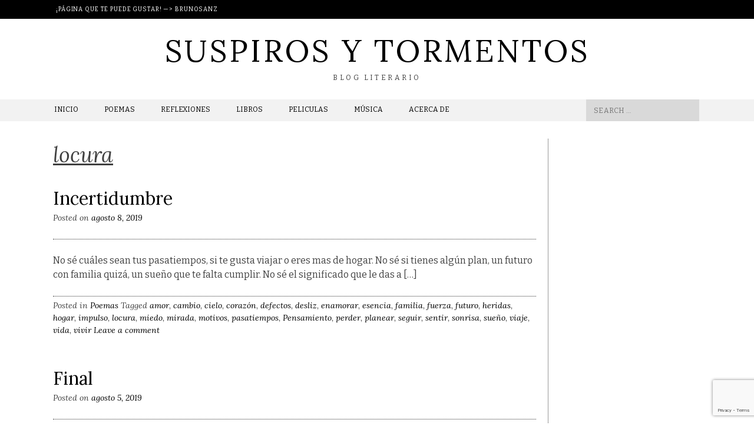

--- FILE ---
content_type: text/html; charset=UTF-8
request_url: https://vicogarcia.com/tag/locura/
body_size: 95391
content:
<!DOCTYPE html>
<html lang="es">
<head>
<meta charset="UTF-8">
<meta name="viewport" content="width=device-width, initial-scale=1">
<title>locura archivos - Suspiros y Tormentos</title>
<link rel="profile" href="http://gmpg.org/xfn/11">
<link rel="pingback" href="https://vicogarcia.com/xmlrpc.php">  


 

<style>
#wpadminbar #wp-admin-bar-wccp_free_top_button .ab-icon:before {
	content: "\f160";
	color: #02CA02;
	top: 3px;
}
#wpadminbar #wp-admin-bar-wccp_free_top_button .ab-icon {
	transform: rotate(45deg);
}
</style>
<meta name='robots' content='index, follow, max-image-preview:large, max-snippet:-1, max-video-preview:-1' />

	<!-- This site is optimized with the Yoast SEO plugin v26.6 - https://yoast.com/wordpress/plugins/seo/ -->
	<link rel="canonical" href="https://vicogarcia.com/tag/locura/" />
	<link rel="next" href="https://vicogarcia.com/tag/locura/page/2/" />
	<meta property="og:locale" content="es_ES" />
	<meta property="og:type" content="article" />
	<meta property="og:title" content="locura archivos - Suspiros y Tormentos" />
	<meta property="og:url" content="https://vicogarcia.com/tag/locura/" />
	<meta property="og:site_name" content="Suspiros y Tormentos" />
	<meta name="twitter:card" content="summary_large_image" />
	<script type="application/ld+json" class="yoast-schema-graph">{"@context":"https://schema.org","@graph":[{"@type":"CollectionPage","@id":"https://vicogarcia.com/tag/locura/","url":"https://vicogarcia.com/tag/locura/","name":"locura archivos - Suspiros y Tormentos","isPartOf":{"@id":"https://vicogarcia.com/#website"},"breadcrumb":{"@id":"https://vicogarcia.com/tag/locura/#breadcrumb"},"inLanguage":"es"},{"@type":"BreadcrumbList","@id":"https://vicogarcia.com/tag/locura/#breadcrumb","itemListElement":[{"@type":"ListItem","position":1,"name":"Portada","item":"https://vicogarcia.com/"},{"@type":"ListItem","position":2,"name":"locura"}]},{"@type":"WebSite","@id":"https://vicogarcia.com/#website","url":"https://vicogarcia.com/","name":"Suspiros y Tormentos","description":"Blog Literario","publisher":{"@id":"https://vicogarcia.com/#organization"},"potentialAction":[{"@type":"SearchAction","target":{"@type":"EntryPoint","urlTemplate":"https://vicogarcia.com/?s={search_term_string}"},"query-input":{"@type":"PropertyValueSpecification","valueRequired":true,"valueName":"search_term_string"}}],"inLanguage":"es"},{"@type":"Organization","@id":"https://vicogarcia.com/#organization","name":"Suspiros y Tormentos","url":"https://vicogarcia.com/","logo":{"@type":"ImageObject","inLanguage":"es","@id":"https://vicogarcia.com/#/schema/logo/image/","url":"https://i0.wp.com/vicogarcia.com/wp-content/uploads/2019/04/cropped-PicsArt_04-01-05.51.36-1.jpg?fit=512%2C512&ssl=1","contentUrl":"https://i0.wp.com/vicogarcia.com/wp-content/uploads/2019/04/cropped-PicsArt_04-01-05.51.36-1.jpg?fit=512%2C512&ssl=1","width":512,"height":512,"caption":"Suspiros y Tormentos"},"image":{"@id":"https://vicogarcia.com/#/schema/logo/image/"},"sameAs":["https://www.facebook.com/suspirosytormentos","https://www.instagram.com/syt_blog"]}]}</script>
	<!-- / Yoast SEO plugin. -->


<link rel='dns-prefetch' href='//stats.wp.com' />
<link rel='dns-prefetch' href='//netdna.bootstrapcdn.com' />
<link rel='dns-prefetch' href='//fonts.googleapis.com' />
<link rel="alternate" type="application/rss+xml" title="Suspiros y Tormentos &raquo; Feed" href="https://vicogarcia.com/feed/" />
<link rel="alternate" type="application/rss+xml" title="Suspiros y Tormentos &raquo; Feed de los comentarios" href="https://vicogarcia.com/comments/feed/" />
<link rel="alternate" type="application/rss+xml" title="Suspiros y Tormentos &raquo; Etiqueta locura del feed" href="https://vicogarcia.com/tag/locura/feed/" />
<!-- vicogarcia.com is managing ads with Advanced Ads 2.0.15 – https://wpadvancedads.com/ --><script id="vicog-ready">
			window.advanced_ads_ready=function(e,a){a=a||"complete";var d=function(e){return"interactive"===a?"loading"!==e:"complete"===e};d(document.readyState)?e():document.addEventListener("readystatechange",(function(a){d(a.target.readyState)&&e()}),{once:"interactive"===a})},window.advanced_ads_ready_queue=window.advanced_ads_ready_queue||[];		</script>
		<style id='wp-img-auto-sizes-contain-inline-css' type='text/css'>
img:is([sizes=auto i],[sizes^="auto," i]){contain-intrinsic-size:3000px 1500px}
/*# sourceURL=wp-img-auto-sizes-contain-inline-css */
</style>
<style id='wp-emoji-styles-inline-css' type='text/css'>

	img.wp-smiley, img.emoji {
		display: inline !important;
		border: none !important;
		box-shadow: none !important;
		height: 1em !important;
		width: 1em !important;
		margin: 0 0.07em !important;
		vertical-align: -0.1em !important;
		background: none !important;
		padding: 0 !important;
	}
/*# sourceURL=wp-emoji-styles-inline-css */
</style>
<style id='wp-block-library-inline-css' type='text/css'>
:root{--wp-block-synced-color:#7a00df;--wp-block-synced-color--rgb:122,0,223;--wp-bound-block-color:var(--wp-block-synced-color);--wp-editor-canvas-background:#ddd;--wp-admin-theme-color:#007cba;--wp-admin-theme-color--rgb:0,124,186;--wp-admin-theme-color-darker-10:#006ba1;--wp-admin-theme-color-darker-10--rgb:0,107,160.5;--wp-admin-theme-color-darker-20:#005a87;--wp-admin-theme-color-darker-20--rgb:0,90,135;--wp-admin-border-width-focus:2px}@media (min-resolution:192dpi){:root{--wp-admin-border-width-focus:1.5px}}.wp-element-button{cursor:pointer}:root .has-very-light-gray-background-color{background-color:#eee}:root .has-very-dark-gray-background-color{background-color:#313131}:root .has-very-light-gray-color{color:#eee}:root .has-very-dark-gray-color{color:#313131}:root .has-vivid-green-cyan-to-vivid-cyan-blue-gradient-background{background:linear-gradient(135deg,#00d084,#0693e3)}:root .has-purple-crush-gradient-background{background:linear-gradient(135deg,#34e2e4,#4721fb 50%,#ab1dfe)}:root .has-hazy-dawn-gradient-background{background:linear-gradient(135deg,#faaca8,#dad0ec)}:root .has-subdued-olive-gradient-background{background:linear-gradient(135deg,#fafae1,#67a671)}:root .has-atomic-cream-gradient-background{background:linear-gradient(135deg,#fdd79a,#004a59)}:root .has-nightshade-gradient-background{background:linear-gradient(135deg,#330968,#31cdcf)}:root .has-midnight-gradient-background{background:linear-gradient(135deg,#020381,#2874fc)}:root{--wp--preset--font-size--normal:16px;--wp--preset--font-size--huge:42px}.has-regular-font-size{font-size:1em}.has-larger-font-size{font-size:2.625em}.has-normal-font-size{font-size:var(--wp--preset--font-size--normal)}.has-huge-font-size{font-size:var(--wp--preset--font-size--huge)}.has-text-align-center{text-align:center}.has-text-align-left{text-align:left}.has-text-align-right{text-align:right}.has-fit-text{white-space:nowrap!important}#end-resizable-editor-section{display:none}.aligncenter{clear:both}.items-justified-left{justify-content:flex-start}.items-justified-center{justify-content:center}.items-justified-right{justify-content:flex-end}.items-justified-space-between{justify-content:space-between}.screen-reader-text{border:0;clip-path:inset(50%);height:1px;margin:-1px;overflow:hidden;padding:0;position:absolute;width:1px;word-wrap:normal!important}.screen-reader-text:focus{background-color:#ddd;clip-path:none;color:#444;display:block;font-size:1em;height:auto;left:5px;line-height:normal;padding:15px 23px 14px;text-decoration:none;top:5px;width:auto;z-index:100000}html :where(.has-border-color){border-style:solid}html :where([style*=border-top-color]){border-top-style:solid}html :where([style*=border-right-color]){border-right-style:solid}html :where([style*=border-bottom-color]){border-bottom-style:solid}html :where([style*=border-left-color]){border-left-style:solid}html :where([style*=border-width]){border-style:solid}html :where([style*=border-top-width]){border-top-style:solid}html :where([style*=border-right-width]){border-right-style:solid}html :where([style*=border-bottom-width]){border-bottom-style:solid}html :where([style*=border-left-width]){border-left-style:solid}html :where(img[class*=wp-image-]){height:auto;max-width:100%}:where(figure){margin:0 0 1em}html :where(.is-position-sticky){--wp-admin--admin-bar--position-offset:var(--wp-admin--admin-bar--height,0px)}@media screen and (max-width:600px){html :where(.is-position-sticky){--wp-admin--admin-bar--position-offset:0px}}

/*# sourceURL=wp-block-library-inline-css */
</style><style id='wp-block-paragraph-inline-css' type='text/css'>
.is-small-text{font-size:.875em}.is-regular-text{font-size:1em}.is-large-text{font-size:2.25em}.is-larger-text{font-size:3em}.has-drop-cap:not(:focus):first-letter{float:left;font-size:8.4em;font-style:normal;font-weight:100;line-height:.68;margin:.05em .1em 0 0;text-transform:uppercase}body.rtl .has-drop-cap:not(:focus):first-letter{float:none;margin-left:.1em}p.has-drop-cap.has-background{overflow:hidden}:root :where(p.has-background){padding:1.25em 2.375em}:where(p.has-text-color:not(.has-link-color)) a{color:inherit}p.has-text-align-left[style*="writing-mode:vertical-lr"],p.has-text-align-right[style*="writing-mode:vertical-rl"]{rotate:180deg}
/*# sourceURL=https://vicogarcia.com/wp-includes/blocks/paragraph/style.min.css */
</style>
<style id='global-styles-inline-css' type='text/css'>
:root{--wp--preset--aspect-ratio--square: 1;--wp--preset--aspect-ratio--4-3: 4/3;--wp--preset--aspect-ratio--3-4: 3/4;--wp--preset--aspect-ratio--3-2: 3/2;--wp--preset--aspect-ratio--2-3: 2/3;--wp--preset--aspect-ratio--16-9: 16/9;--wp--preset--aspect-ratio--9-16: 9/16;--wp--preset--color--black: #000000;--wp--preset--color--cyan-bluish-gray: #abb8c3;--wp--preset--color--white: #ffffff;--wp--preset--color--pale-pink: #f78da7;--wp--preset--color--vivid-red: #cf2e2e;--wp--preset--color--luminous-vivid-orange: #ff6900;--wp--preset--color--luminous-vivid-amber: #fcb900;--wp--preset--color--light-green-cyan: #7bdcb5;--wp--preset--color--vivid-green-cyan: #00d084;--wp--preset--color--pale-cyan-blue: #8ed1fc;--wp--preset--color--vivid-cyan-blue: #0693e3;--wp--preset--color--vivid-purple: #9b51e0;--wp--preset--gradient--vivid-cyan-blue-to-vivid-purple: linear-gradient(135deg,rgb(6,147,227) 0%,rgb(155,81,224) 100%);--wp--preset--gradient--light-green-cyan-to-vivid-green-cyan: linear-gradient(135deg,rgb(122,220,180) 0%,rgb(0,208,130) 100%);--wp--preset--gradient--luminous-vivid-amber-to-luminous-vivid-orange: linear-gradient(135deg,rgb(252,185,0) 0%,rgb(255,105,0) 100%);--wp--preset--gradient--luminous-vivid-orange-to-vivid-red: linear-gradient(135deg,rgb(255,105,0) 0%,rgb(207,46,46) 100%);--wp--preset--gradient--very-light-gray-to-cyan-bluish-gray: linear-gradient(135deg,rgb(238,238,238) 0%,rgb(169,184,195) 100%);--wp--preset--gradient--cool-to-warm-spectrum: linear-gradient(135deg,rgb(74,234,220) 0%,rgb(151,120,209) 20%,rgb(207,42,186) 40%,rgb(238,44,130) 60%,rgb(251,105,98) 80%,rgb(254,248,76) 100%);--wp--preset--gradient--blush-light-purple: linear-gradient(135deg,rgb(255,206,236) 0%,rgb(152,150,240) 100%);--wp--preset--gradient--blush-bordeaux: linear-gradient(135deg,rgb(254,205,165) 0%,rgb(254,45,45) 50%,rgb(107,0,62) 100%);--wp--preset--gradient--luminous-dusk: linear-gradient(135deg,rgb(255,203,112) 0%,rgb(199,81,192) 50%,rgb(65,88,208) 100%);--wp--preset--gradient--pale-ocean: linear-gradient(135deg,rgb(255,245,203) 0%,rgb(182,227,212) 50%,rgb(51,167,181) 100%);--wp--preset--gradient--electric-grass: linear-gradient(135deg,rgb(202,248,128) 0%,rgb(113,206,126) 100%);--wp--preset--gradient--midnight: linear-gradient(135deg,rgb(2,3,129) 0%,rgb(40,116,252) 100%);--wp--preset--font-size--small: 13px;--wp--preset--font-size--medium: 20px;--wp--preset--font-size--large: 36px;--wp--preset--font-size--x-large: 42px;--wp--preset--spacing--20: 0.44rem;--wp--preset--spacing--30: 0.67rem;--wp--preset--spacing--40: 1rem;--wp--preset--spacing--50: 1.5rem;--wp--preset--spacing--60: 2.25rem;--wp--preset--spacing--70: 3.38rem;--wp--preset--spacing--80: 5.06rem;--wp--preset--shadow--natural: 6px 6px 9px rgba(0, 0, 0, 0.2);--wp--preset--shadow--deep: 12px 12px 50px rgba(0, 0, 0, 0.4);--wp--preset--shadow--sharp: 6px 6px 0px rgba(0, 0, 0, 0.2);--wp--preset--shadow--outlined: 6px 6px 0px -3px rgb(255, 255, 255), 6px 6px rgb(0, 0, 0);--wp--preset--shadow--crisp: 6px 6px 0px rgb(0, 0, 0);}:where(.is-layout-flex){gap: 0.5em;}:where(.is-layout-grid){gap: 0.5em;}body .is-layout-flex{display: flex;}.is-layout-flex{flex-wrap: wrap;align-items: center;}.is-layout-flex > :is(*, div){margin: 0;}body .is-layout-grid{display: grid;}.is-layout-grid > :is(*, div){margin: 0;}:where(.wp-block-columns.is-layout-flex){gap: 2em;}:where(.wp-block-columns.is-layout-grid){gap: 2em;}:where(.wp-block-post-template.is-layout-flex){gap: 1.25em;}:where(.wp-block-post-template.is-layout-grid){gap: 1.25em;}.has-black-color{color: var(--wp--preset--color--black) !important;}.has-cyan-bluish-gray-color{color: var(--wp--preset--color--cyan-bluish-gray) !important;}.has-white-color{color: var(--wp--preset--color--white) !important;}.has-pale-pink-color{color: var(--wp--preset--color--pale-pink) !important;}.has-vivid-red-color{color: var(--wp--preset--color--vivid-red) !important;}.has-luminous-vivid-orange-color{color: var(--wp--preset--color--luminous-vivid-orange) !important;}.has-luminous-vivid-amber-color{color: var(--wp--preset--color--luminous-vivid-amber) !important;}.has-light-green-cyan-color{color: var(--wp--preset--color--light-green-cyan) !important;}.has-vivid-green-cyan-color{color: var(--wp--preset--color--vivid-green-cyan) !important;}.has-pale-cyan-blue-color{color: var(--wp--preset--color--pale-cyan-blue) !important;}.has-vivid-cyan-blue-color{color: var(--wp--preset--color--vivid-cyan-blue) !important;}.has-vivid-purple-color{color: var(--wp--preset--color--vivid-purple) !important;}.has-black-background-color{background-color: var(--wp--preset--color--black) !important;}.has-cyan-bluish-gray-background-color{background-color: var(--wp--preset--color--cyan-bluish-gray) !important;}.has-white-background-color{background-color: var(--wp--preset--color--white) !important;}.has-pale-pink-background-color{background-color: var(--wp--preset--color--pale-pink) !important;}.has-vivid-red-background-color{background-color: var(--wp--preset--color--vivid-red) !important;}.has-luminous-vivid-orange-background-color{background-color: var(--wp--preset--color--luminous-vivid-orange) !important;}.has-luminous-vivid-amber-background-color{background-color: var(--wp--preset--color--luminous-vivid-amber) !important;}.has-light-green-cyan-background-color{background-color: var(--wp--preset--color--light-green-cyan) !important;}.has-vivid-green-cyan-background-color{background-color: var(--wp--preset--color--vivid-green-cyan) !important;}.has-pale-cyan-blue-background-color{background-color: var(--wp--preset--color--pale-cyan-blue) !important;}.has-vivid-cyan-blue-background-color{background-color: var(--wp--preset--color--vivid-cyan-blue) !important;}.has-vivid-purple-background-color{background-color: var(--wp--preset--color--vivid-purple) !important;}.has-black-border-color{border-color: var(--wp--preset--color--black) !important;}.has-cyan-bluish-gray-border-color{border-color: var(--wp--preset--color--cyan-bluish-gray) !important;}.has-white-border-color{border-color: var(--wp--preset--color--white) !important;}.has-pale-pink-border-color{border-color: var(--wp--preset--color--pale-pink) !important;}.has-vivid-red-border-color{border-color: var(--wp--preset--color--vivid-red) !important;}.has-luminous-vivid-orange-border-color{border-color: var(--wp--preset--color--luminous-vivid-orange) !important;}.has-luminous-vivid-amber-border-color{border-color: var(--wp--preset--color--luminous-vivid-amber) !important;}.has-light-green-cyan-border-color{border-color: var(--wp--preset--color--light-green-cyan) !important;}.has-vivid-green-cyan-border-color{border-color: var(--wp--preset--color--vivid-green-cyan) !important;}.has-pale-cyan-blue-border-color{border-color: var(--wp--preset--color--pale-cyan-blue) !important;}.has-vivid-cyan-blue-border-color{border-color: var(--wp--preset--color--vivid-cyan-blue) !important;}.has-vivid-purple-border-color{border-color: var(--wp--preset--color--vivid-purple) !important;}.has-vivid-cyan-blue-to-vivid-purple-gradient-background{background: var(--wp--preset--gradient--vivid-cyan-blue-to-vivid-purple) !important;}.has-light-green-cyan-to-vivid-green-cyan-gradient-background{background: var(--wp--preset--gradient--light-green-cyan-to-vivid-green-cyan) !important;}.has-luminous-vivid-amber-to-luminous-vivid-orange-gradient-background{background: var(--wp--preset--gradient--luminous-vivid-amber-to-luminous-vivid-orange) !important;}.has-luminous-vivid-orange-to-vivid-red-gradient-background{background: var(--wp--preset--gradient--luminous-vivid-orange-to-vivid-red) !important;}.has-very-light-gray-to-cyan-bluish-gray-gradient-background{background: var(--wp--preset--gradient--very-light-gray-to-cyan-bluish-gray) !important;}.has-cool-to-warm-spectrum-gradient-background{background: var(--wp--preset--gradient--cool-to-warm-spectrum) !important;}.has-blush-light-purple-gradient-background{background: var(--wp--preset--gradient--blush-light-purple) !important;}.has-blush-bordeaux-gradient-background{background: var(--wp--preset--gradient--blush-bordeaux) !important;}.has-luminous-dusk-gradient-background{background: var(--wp--preset--gradient--luminous-dusk) !important;}.has-pale-ocean-gradient-background{background: var(--wp--preset--gradient--pale-ocean) !important;}.has-electric-grass-gradient-background{background: var(--wp--preset--gradient--electric-grass) !important;}.has-midnight-gradient-background{background: var(--wp--preset--gradient--midnight) !important;}.has-small-font-size{font-size: var(--wp--preset--font-size--small) !important;}.has-medium-font-size{font-size: var(--wp--preset--font-size--medium) !important;}.has-large-font-size{font-size: var(--wp--preset--font-size--large) !important;}.has-x-large-font-size{font-size: var(--wp--preset--font-size--x-large) !important;}
/*# sourceURL=global-styles-inline-css */
</style>

<style id='classic-theme-styles-inline-css' type='text/css'>
/*! This file is auto-generated */
.wp-block-button__link{color:#fff;background-color:#32373c;border-radius:9999px;box-shadow:none;text-decoration:none;padding:calc(.667em + 2px) calc(1.333em + 2px);font-size:1.125em}.wp-block-file__button{background:#32373c;color:#fff;text-decoration:none}
/*# sourceURL=/wp-includes/css/classic-themes.min.css */
</style>
<link rel='stylesheet' id='contact-form-7-css' href='https://vicogarcia.com/wp-content/plugins/contact-form-7/includes/css/styles.css?ver=6.1.4' type='text/css' media='all' />
<link rel='stylesheet' id='blackandwhite-font-awesome-css' href='//netdna.bootstrapcdn.com/font-awesome/4.7.0/css/font-awesome.min.css?ver=4.7.0' type='text/css' media='all' />
<link rel='stylesheet' id='blackandwhite-style-css' href='https://vicogarcia.com/wp-content/themes/blackandwhite/style.css?ver=6.9' type='text/css' media='all' />
<style id='blackandwhite-style-inline-css' type='text/css'>
h1, h2, h3, h4, h5, h6, .slider p, .entry-footer, .entry-meta, .slider p, .featured-info p, .press-info h1, .press-info p, .more-stories { font-family: Lora; }
body, button, input, select, textarea, .top-nav a, .main-navigation a, .site-description, .meta-nav, .read-up, .featured-link, .site-footer, .footer-align p, .site-footer p { font-family: Bitter; }

/*# sourceURL=blackandwhite-style-inline-css */
</style>
<link rel='stylesheet' id='blackandwhite-headings-fonts-css' href='//fonts.googleapis.com/css?family=Lora%3A400%2C700%2C400italic%2C700italic&#038;ver=6.9' type='text/css' media='all' />
<link rel='stylesheet' id='blackandwhite-body-fonts-css' href='//fonts.googleapis.com/css?family=Bitter%3A400%2C700%2C400italic&#038;ver=6.9' type='text/css' media='all' />
<link rel='stylesheet' id='googleFonts-css' href='//fonts.googleapis.com/css?family=Playfair+Display%3A400%2C400italic%2C700%2C700italic%7COswald%3A400%2C300%2C700&#038;ver=6.9' type='text/css' media='all' />
<script type="text/javascript" src="https://vicogarcia.com/wp-includes/js/jquery/jquery.min.js?ver=3.7.1" id="jquery-core-js"></script>
<script type="text/javascript" src="https://vicogarcia.com/wp-includes/js/jquery/jquery-migrate.min.js?ver=3.4.1" id="jquery-migrate-js"></script>
<link rel="https://api.w.org/" href="https://vicogarcia.com/wp-json/" /><link rel="alternate" title="JSON" type="application/json" href="https://vicogarcia.com/wp-json/wp/v2/tags/214" /><link rel="EditURI" type="application/rsd+xml" title="RSD" href="https://vicogarcia.com/xmlrpc.php?rsd" />
<meta name="generator" content="WordPress 6.9" />
<script id="wpcp_disable_selection" type="text/javascript">
var image_save_msg='You are not allowed to save images!';
	var no_menu_msg='Context Menu disabled!';
	var smessage = "Content is protected !!";

function disableEnterKey(e)
{
	var elemtype = e.target.tagName;
	
	elemtype = elemtype.toUpperCase();
	
	if (elemtype == "TEXT" || elemtype == "TEXTAREA" || elemtype == "INPUT" || elemtype == "PASSWORD" || elemtype == "SELECT" || elemtype == "OPTION" || elemtype == "EMBED")
	{
		elemtype = 'TEXT';
	}
	
	if (e.ctrlKey){
     var key;
     if(window.event)
          key = window.event.keyCode;     //IE
     else
          key = e.which;     //firefox (97)
    //if (key != 17) alert(key);
     if (elemtype!= 'TEXT' && (key == 97 || key == 65 || key == 67 || key == 99 || key == 88 || key == 120 || key == 26 || key == 85  || key == 86 || key == 83 || key == 43 || key == 73))
     {
		if(wccp_free_iscontenteditable(e)) return true;
		show_wpcp_message('You are not allowed to copy content or view source');
		return false;
     }else
     	return true;
     }
}


/*For contenteditable tags*/
function wccp_free_iscontenteditable(e)
{
	var e = e || window.event; // also there is no e.target property in IE. instead IE uses window.event.srcElement
  	
	var target = e.target || e.srcElement;

	var elemtype = e.target.nodeName;
	
	elemtype = elemtype.toUpperCase();
	
	var iscontenteditable = "false";
		
	if(typeof target.getAttribute!="undefined" ) iscontenteditable = target.getAttribute("contenteditable"); // Return true or false as string
	
	var iscontenteditable2 = false;
	
	if(typeof target.isContentEditable!="undefined" ) iscontenteditable2 = target.isContentEditable; // Return true or false as boolean

	if(target.parentElement.isContentEditable) iscontenteditable2 = true;
	
	if (iscontenteditable == "true" || iscontenteditable2 == true)
	{
		if(typeof target.style!="undefined" ) target.style.cursor = "text";
		
		return true;
	}
}

////////////////////////////////////
function disable_copy(e)
{	
	var e = e || window.event; // also there is no e.target property in IE. instead IE uses window.event.srcElement
	
	var elemtype = e.target.tagName;
	
	elemtype = elemtype.toUpperCase();
	
	if (elemtype == "TEXT" || elemtype == "TEXTAREA" || elemtype == "INPUT" || elemtype == "PASSWORD" || elemtype == "SELECT" || elemtype == "OPTION" || elemtype == "EMBED")
	{
		elemtype = 'TEXT';
	}
	
	if(wccp_free_iscontenteditable(e)) return true;
	
	var isSafari = /Safari/.test(navigator.userAgent) && /Apple Computer/.test(navigator.vendor);
	
	var checker_IMG = '';
	if (elemtype == "IMG" && checker_IMG == 'checked' && e.detail >= 2) {show_wpcp_message(alertMsg_IMG);return false;}
	if (elemtype != "TEXT")
	{
		if (smessage !== "" && e.detail == 2)
			show_wpcp_message(smessage);
		
		if (isSafari)
			return true;
		else
			return false;
	}	
}

//////////////////////////////////////////
function disable_copy_ie()
{
	var e = e || window.event;
	var elemtype = window.event.srcElement.nodeName;
	elemtype = elemtype.toUpperCase();
	if(wccp_free_iscontenteditable(e)) return true;
	if (elemtype == "IMG") {show_wpcp_message(alertMsg_IMG);return false;}
	if (elemtype != "TEXT" && elemtype != "TEXTAREA" && elemtype != "INPUT" && elemtype != "PASSWORD" && elemtype != "SELECT" && elemtype != "OPTION" && elemtype != "EMBED")
	{
		return false;
	}
}	
function reEnable()
{
	return true;
}
document.onkeydown = disableEnterKey;
document.onselectstart = disable_copy_ie;
if(navigator.userAgent.indexOf('MSIE')==-1)
{
	document.onmousedown = disable_copy;
	document.onclick = reEnable;
}
function disableSelection(target)
{
    //For IE This code will work
    if (typeof target.onselectstart!="undefined")
    target.onselectstart = disable_copy_ie;
    
    //For Firefox This code will work
    else if (typeof target.style.MozUserSelect!="undefined")
    {target.style.MozUserSelect="none";}
    
    //All other  (ie: Opera) This code will work
    else
    target.onmousedown=function(){return false}
    target.style.cursor = "default";
}
//Calling the JS function directly just after body load
window.onload = function(){disableSelection(document.body);};

//////////////////special for safari Start////////////////
var onlongtouch;
var timer;
var touchduration = 1000; //length of time we want the user to touch before we do something

var elemtype = "";
function touchstart(e) {
	var e = e || window.event;
  // also there is no e.target property in IE.
  // instead IE uses window.event.srcElement
  	var target = e.target || e.srcElement;
	
	elemtype = window.event.srcElement.nodeName;
	
	elemtype = elemtype.toUpperCase();
	
	if(!wccp_pro_is_passive()) e.preventDefault();
	if (!timer) {
		timer = setTimeout(onlongtouch, touchduration);
	}
}

function touchend() {
    //stops short touches from firing the event
    if (timer) {
        clearTimeout(timer);
        timer = null;
    }
	onlongtouch();
}

onlongtouch = function(e) { //this will clear the current selection if anything selected
	
	if (elemtype != "TEXT" && elemtype != "TEXTAREA" && elemtype != "INPUT" && elemtype != "PASSWORD" && elemtype != "SELECT" && elemtype != "EMBED" && elemtype != "OPTION")	
	{
		if (window.getSelection) {
			if (window.getSelection().empty) {  // Chrome
			window.getSelection().empty();
			} else if (window.getSelection().removeAllRanges) {  // Firefox
			window.getSelection().removeAllRanges();
			}
		} else if (document.selection) {  // IE?
			document.selection.empty();
		}
		return false;
	}
};

document.addEventListener("DOMContentLoaded", function(event) { 
    window.addEventListener("touchstart", touchstart, false);
    window.addEventListener("touchend", touchend, false);
});

function wccp_pro_is_passive() {

  var cold = false,
  hike = function() {};

  try {
	  const object1 = {};
  var aid = Object.defineProperty(object1, 'passive', {
  get() {cold = true}
  });
  window.addEventListener('test', hike, aid);
  window.removeEventListener('test', hike, aid);
  } catch (e) {}

  return cold;
}
/*special for safari End*/
</script>
<script id="wpcp_disable_Right_Click" type="text/javascript">
document.ondragstart = function() { return false;}
	function nocontext(e) {
	   return false;
	}
	document.oncontextmenu = nocontext;
</script>
<style>
.unselectable
{
-moz-user-select:none;
-webkit-user-select:none;
cursor: default;
}
html
{
-webkit-touch-callout: none;
-webkit-user-select: none;
-khtml-user-select: none;
-moz-user-select: none;
-ms-user-select: none;
user-select: none;
-webkit-tap-highlight-color: rgba(0,0,0,0);
}
</style>
<script id="wpcp_css_disable_selection" type="text/javascript">
var e = document.getElementsByTagName('body')[0];
if(e)
{
	e.setAttribute('unselectable',"on");
}
</script>
	<style>img#wpstats{display:none}</style>
		<!--[if lt IE 9]>
<script src="https://vicogarcia.com/wp-content/themes/blackandwhite/js/html5shiv.js"></script>
<![endif]-->
	<!-- blackandwhite customizer CSS -->
	<style>
		body {
			border-color: ;
		}
		a, a:hover {
			color: ;
		}
		 
	</style>
<link href="//maxcdn.bootstrapcdn.com/font-awesome/4.5.0/css/font-awesome.min.css"  rel="stylesheet"><style>ins.adsbygoogle { background-color: transparent; padding: 0; }</style><script async src="https://pagead2.googlesyndication.com/pagead/js/adsbygoogle.js?client=ca-pub-7342544734828708"></script><script>(adsbygoogle = window.adsbygoogle || []).push({
					google_ad_client: "ca-pub-7342544734828708",
					enable_page_level_ads: true,
					overlays: {bottom: true}
				});</script><link rel="icon" href="https://vicogarcia.com/wp-content/uploads/2019/04/cropped-PicsArt_04-01-05.51.36-1-32x32.jpg" sizes="32x32" />
<link rel="icon" href="https://vicogarcia.com/wp-content/uploads/2019/04/cropped-PicsArt_04-01-05.51.36-1-192x192.jpg" sizes="192x192" />
<link rel="apple-touch-icon" href="https://vicogarcia.com/wp-content/uploads/2019/04/cropped-PicsArt_04-01-05.51.36-1-180x180.jpg" />
<meta name="msapplication-TileImage" content="https://vicogarcia.com/wp-content/uploads/2019/04/cropped-PicsArt_04-01-05.51.36-1-270x270.jpg" />
</head>

<body class="archive tag tag-locura tag-214 wp-theme-blackandwhite unselectable aa-prefix-vicog-">
		<div id="page" class="hfeed site">
						
            <header id="masthead" class="site-header" role="banner"> 
    			
                <div class="top-nav">
        			<div class="grid">
        				<div class="col-1-2 top-menu"> 
        					<div class="menu-nada-container"><ul id="menu-nada" class="menu"><li id="menu-item-982" class="menu-item menu-item-type-custom menu-item-object-custom menu-item-982"><a href="http://brunosanz.com">¡Página que te puede gustar! &#8212;> BrunoSanz</a></li>
</ul></div>            			</div><!-- top-menu --> 
            			<div class="socials"></div><!-- socials -->
            		</div><!-- grid --> 
        		</div><!-- top-nav --> 
    
				<div class="site-branding grid">
        										<h1 class="site-title"><a href="https://vicogarcia.com/" rel="home">Suspiros y Tormentos</a></h1>
							<h2 class="site-description">Blog Literario</h2>
					 
				</div><!-- site-branding -->

				<nav id="site-navigation" class="main-navigation" role="navigation">
            		<div class="grid nav-pad">
						<h1 class="menu-toggle">Menu</h1>
						<a class="skip-link screen-reader-text" href="#content">Skip to content</a>
					
                    	<div class="col-10-12">
							<div class="menu-menu-principal-container"><ul id="menu-menu-principal" class="menu"><li id="menu-item-924" class="menu-item menu-item-type-custom menu-item-object-custom menu-item-home menu-item-924"><a href="https://vicogarcia.com/">Inicio</a></li>
<li id="menu-item-928" class="menu-item menu-item-type-taxonomy menu-item-object-category menu-item-928"><a href="https://vicogarcia.com/category/poemas/">Poemas</a></li>
<li id="menu-item-932" class="menu-item menu-item-type-taxonomy menu-item-object-category menu-item-932"><a href="https://vicogarcia.com/category/reflexiones/">Reflexiones</a></li>
<li id="menu-item-933" class="menu-item menu-item-type-taxonomy menu-item-object-category menu-item-has-children menu-item-933"><a href="https://vicogarcia.com/category/libros/">Libros</a>
<ul class="sub-menu">
	<li id="menu-item-943" class="menu-item menu-item-type-taxonomy menu-item-object-category menu-item-943"><a href="https://vicogarcia.com/category/libros/autoayuda/">Autoayuda</a></li>
	<li id="menu-item-1200" class="menu-item menu-item-type-taxonomy menu-item-object-category menu-item-has-children menu-item-1200"><a href="https://vicogarcia.com/category/libros/ciencias/">Ciencias</a>
	<ul class="sub-menu">
		<li id="menu-item-1199" class="menu-item menu-item-type-taxonomy menu-item-object-category menu-item-1199"><a href="https://vicogarcia.com/category/libros/ciencias/computacion/">Computación</a></li>
		<li id="menu-item-1198" class="menu-item menu-item-type-taxonomy menu-item-object-category menu-item-1198"><a href="https://vicogarcia.com/category/libros/ciencias/psicologia/">Psicología</a></li>
	</ul>
</li>
	<li id="menu-item-1291" class="menu-item menu-item-type-taxonomy menu-item-object-category menu-item-has-children menu-item-1291"><a href="https://vicogarcia.com/category/libros/novela/">Novela</a>
	<ul class="sub-menu">
		<li id="menu-item-1436" class="menu-item menu-item-type-taxonomy menu-item-object-category menu-item-1436"><a href="https://vicogarcia.com/category/libros/novela/aventura/">Aventura</a></li>
		<li id="menu-item-1385" class="menu-item menu-item-type-taxonomy menu-item-object-category menu-item-1385"><a href="https://vicogarcia.com/category/libros/novela/ficcion/">Ficción</a></li>
		<li id="menu-item-1465" class="menu-item menu-item-type-taxonomy menu-item-object-category menu-item-1465"><a href="https://vicogarcia.com/category/libros/novela/romance-novela/">Romance</a></li>
		<li id="menu-item-1292" class="menu-item menu-item-type-taxonomy menu-item-object-category menu-item-1292"><a href="https://vicogarcia.com/category/libros/novela/suspenso-novela/">Suspenso</a></li>
	</ul>
</li>
</ul>
</li>
<li id="menu-item-1147" class="menu-item menu-item-type-taxonomy menu-item-object-category menu-item-has-children menu-item-1147"><a href="https://vicogarcia.com/category/peliculas/">Peliculas</a>
<ul class="sub-menu">
	<li id="menu-item-1422" class="menu-item menu-item-type-taxonomy menu-item-object-category menu-item-1422"><a href="https://vicogarcia.com/category/peliculas/biografico/">Biográfico</a></li>
	<li id="menu-item-1150" class="menu-item menu-item-type-taxonomy menu-item-object-category menu-item-1150"><a href="https://vicogarcia.com/category/peliculas/ciencia-ficcion/">Ciencia Ficción</a></li>
	<li id="menu-item-1367" class="menu-item menu-item-type-taxonomy menu-item-object-category menu-item-1367"><a href="https://vicogarcia.com/category/peliculas/comedia/">Comedia</a></li>
	<li id="menu-item-1148" class="menu-item menu-item-type-taxonomy menu-item-object-category menu-item-1148"><a href="https://vicogarcia.com/category/peliculas/drama/">Drama</a></li>
	<li id="menu-item-1149" class="menu-item menu-item-type-taxonomy menu-item-object-category menu-item-1149"><a href="https://vicogarcia.com/category/peliculas/romance/">Romance</a></li>
	<li id="menu-item-1186" class="menu-item menu-item-type-taxonomy menu-item-object-category menu-item-1186"><a href="https://vicogarcia.com/category/peliculas/suspenso/">Suspenso</a></li>
</ul>
</li>
<li id="menu-item-931" class="menu-item menu-item-type-taxonomy menu-item-object-category menu-item-931"><a href="https://vicogarcia.com/category/musica/">Música</a></li>
<li id="menu-item-925" class="menu-item menu-item-type-post_type menu-item-object-page menu-item-925"><a href="https://vicogarcia.com/acerca-de/">Acerca de</a></li>
</ul></div>            			</div><!-- col-10-12 -->
            		
                    	<div class="col-2-12 nav-search"> 
            				
<form role="search" method="get" class="search-form" action="https://vicogarcia.com/">
	<label>
		<span class="screen-reader-text">Search for:</span>
		<input type="search" class="search-field" placeholder="Search &hellip;" value="" name="s">
	</label>
</form>
 
            			</div><!-- nav-search -->
         			</div><!-- grid -->
				</nav><!-- #site-navigation -->
			
            </header><!-- #masthead -->

	<section id="content" class="site-content">
<div class="grid grid-pad">

	    	<section id="primary" class="content-area col-9-12">
    	
		<main id="main" class="site-main" role="main">

		
			<header class="page-header">
				<h1 class="page-title">
					locura				</h1>
							</header><!-- .page-header -->

						
				
	<article id="post-1707" class="post-1707 post type-post status-publish format-standard hentry category-poemas tag-amor tag-cambio tag-cielo tag-corazon tag-defectos tag-desliz tag-enamorar tag-esencia tag-familia tag-fuerza tag-futuro tag-heridas tag-hogar tag-impulso tag-locura tag-miedo tag-mirada tag-motivos tag-pasatiempos tag-pensamiento tag-perder tag-planear tag-seguir tag-sentir tag-sonrisa tag-sueno tag-viaje tag-vida tag-vivir">
		<header class="entry-header">
			<h1 class="entry-title"><a href="https://vicogarcia.com/2019/08/08/incertidumbre/" rel="bookmark">Incertidumbre</a></h1>

						<div class="entry-meta">
				<span class="posted-on">Posted on <a href="https://vicogarcia.com/2019/08/08/incertidumbre/" rel="bookmark"><time class="entry-date published" datetime="2019-08-08T11:59:39-05:00">agosto 8, 2019</time><time class="updated" datetime="2019-08-08T11:59:46-05:00">agosto 8, 2019</time></a></span><span class="byline"> by <span class="author vcard"><a class="url fn n" href="https://vicogarcia.com/author/vmgn16/">Víctor García</a></span></span>			</div><!-- .entry-meta -->
					</header><!-- .entry-header -->

				<div class="entry-content">
			<p>No sé cuáles sean tus pasatiempos, si te gusta viajar o eres mas de hogar. No sé si tienes algún plan, un futuro con familia quizá, un sueño que te falta cumplir. No sé el significado que le das a [&hellip;]</p>
         
					</div><!-- .entry-content -->
		
		<footer class="entry-meta">
											<span class="cat-links">
					Posted in <a href="https://vicogarcia.com/category/poemas/" rel="category tag">Poemas</a>				</span>
				
								<span class="tags-links">
					Tagged <a href="https://vicogarcia.com/tag/amor/" rel="tag">amor</a>, <a href="https://vicogarcia.com/tag/cambio/" rel="tag">cambio</a>, <a href="https://vicogarcia.com/tag/cielo/" rel="tag">cielo</a>, <a href="https://vicogarcia.com/tag/corazon/" rel="tag">corazón</a>, <a href="https://vicogarcia.com/tag/defectos/" rel="tag">defectos</a>, <a href="https://vicogarcia.com/tag/desliz/" rel="tag">desliz</a>, <a href="https://vicogarcia.com/tag/enamorar/" rel="tag">enamorar</a>, <a href="https://vicogarcia.com/tag/esencia/" rel="tag">esencia</a>, <a href="https://vicogarcia.com/tag/familia/" rel="tag">familia</a>, <a href="https://vicogarcia.com/tag/fuerza/" rel="tag">fuerza</a>, <a href="https://vicogarcia.com/tag/futuro/" rel="tag">futuro</a>, <a href="https://vicogarcia.com/tag/heridas/" rel="tag">heridas</a>, <a href="https://vicogarcia.com/tag/hogar/" rel="tag">hogar</a>, <a href="https://vicogarcia.com/tag/impulso/" rel="tag">impulso</a>, <a href="https://vicogarcia.com/tag/locura/" rel="tag">locura</a>, <a href="https://vicogarcia.com/tag/miedo/" rel="tag">miedo</a>, <a href="https://vicogarcia.com/tag/mirada/" rel="tag">mirada</a>, <a href="https://vicogarcia.com/tag/motivos/" rel="tag">motivos</a>, <a href="https://vicogarcia.com/tag/pasatiempos/" rel="tag">pasatiempos</a>, <a href="https://vicogarcia.com/tag/pensamiento/" rel="tag">Pensamiento</a>, <a href="https://vicogarcia.com/tag/perder/" rel="tag">perder</a>, <a href="https://vicogarcia.com/tag/planear/" rel="tag">planear</a>, <a href="https://vicogarcia.com/tag/seguir/" rel="tag">seguir</a>, <a href="https://vicogarcia.com/tag/sentir/" rel="tag">sentir</a>, <a href="https://vicogarcia.com/tag/sonrisa/" rel="tag">sonrisa</a>, <a href="https://vicogarcia.com/tag/sueno/" rel="tag">sueño</a>, <a href="https://vicogarcia.com/tag/viaje/" rel="tag">viaje</a>, <a href="https://vicogarcia.com/tag/vida/" rel="tag">vida</a>, <a href="https://vicogarcia.com/tag/vivir/" rel="tag">vivir</a>				</span>
							
						<span class="comments-link"><a href="https://vicogarcia.com/2019/08/08/incertidumbre/#respond">Leave a comment</a></span>
			
					</footer><!-- .entry-meta -->
	</article><!-- #post-## --> 

			
				
	<article id="post-1702" class="post-1702 post type-post status-publish format-standard hentry category-poemas tag-aceptacion tag-amor tag-ausencia tag-cenizas tag-corazon tag-cuentos tag-desamor tag-dia tag-dolor tag-entregada tag-esencia tag-final tag-historia tag-locura tag-memoria tag-negacion tag-pensamiento tag-perdida tag-piel tag-placer tag-presente tag-relatos tag-sentimientos tag-tiempo tag-viento">
		<header class="entry-header">
			<h1 class="entry-title"><a href="https://vicogarcia.com/2019/08/05/final/" rel="bookmark">Final</a></h1>

						<div class="entry-meta">
				<span class="posted-on">Posted on <a href="https://vicogarcia.com/2019/08/05/final/" rel="bookmark"><time class="entry-date published" datetime="2019-08-05T15:59:06-05:00">agosto 5, 2019</time><time class="updated" datetime="2019-08-05T15:59:13-05:00">agosto 5, 2019</time></a></span><span class="byline"> by <span class="author vcard"><a class="url fn n" href="https://vicogarcia.com/author/vmgn16/">Víctor García</a></span></span>			</div><!-- .entry-meta -->
					</header><!-- .entry-header -->

				<div class="entry-content">
			<p>Me da placer saber que algo de mi se haya quedado, impregnado en tu piel, incrustado en tu memoria. Porque así me voy perdiendo en tu ausencia, quizá para nunca volver. Más de a poco regresa mi esencia, esa que [&hellip;]</p>
         
					</div><!-- .entry-content -->
		
		<footer class="entry-meta">
											<span class="cat-links">
					Posted in <a href="https://vicogarcia.com/category/poemas/" rel="category tag">Poemas</a>				</span>
				
								<span class="tags-links">
					Tagged <a href="https://vicogarcia.com/tag/aceptacion/" rel="tag">aceptación</a>, <a href="https://vicogarcia.com/tag/amor/" rel="tag">amor</a>, <a href="https://vicogarcia.com/tag/ausencia/" rel="tag">ausencia</a>, <a href="https://vicogarcia.com/tag/cenizas/" rel="tag">cenizas</a>, <a href="https://vicogarcia.com/tag/corazon/" rel="tag">corazón</a>, <a href="https://vicogarcia.com/tag/cuentos/" rel="tag">cuentos</a>, <a href="https://vicogarcia.com/tag/desamor/" rel="tag">desamor</a>, <a href="https://vicogarcia.com/tag/dia/" rel="tag">dia</a>, <a href="https://vicogarcia.com/tag/dolor/" rel="tag">dolor</a>, <a href="https://vicogarcia.com/tag/entregada/" rel="tag">entregada</a>, <a href="https://vicogarcia.com/tag/esencia/" rel="tag">esencia</a>, <a href="https://vicogarcia.com/tag/final/" rel="tag">final</a>, <a href="https://vicogarcia.com/tag/historia/" rel="tag">historia</a>, <a href="https://vicogarcia.com/tag/locura/" rel="tag">locura</a>, <a href="https://vicogarcia.com/tag/memoria/" rel="tag">memoria</a>, <a href="https://vicogarcia.com/tag/negacion/" rel="tag">negación</a>, <a href="https://vicogarcia.com/tag/pensamiento/" rel="tag">Pensamiento</a>, <a href="https://vicogarcia.com/tag/perdida/" rel="tag">perdida</a>, <a href="https://vicogarcia.com/tag/piel/" rel="tag">piel</a>, <a href="https://vicogarcia.com/tag/placer/" rel="tag">placer</a>, <a href="https://vicogarcia.com/tag/presente/" rel="tag">presente</a>, <a href="https://vicogarcia.com/tag/relatos/" rel="tag">relatos</a>, <a href="https://vicogarcia.com/tag/sentimientos/" rel="tag">sentimientos</a>, <a href="https://vicogarcia.com/tag/tiempo/" rel="tag">tiempo</a>, <a href="https://vicogarcia.com/tag/viento/" rel="tag">viento</a>				</span>
							
						<span class="comments-link"><a href="https://vicogarcia.com/2019/08/05/final/#respond">Leave a comment</a></span>
			
					</footer><!-- .entry-meta -->
	</article><!-- #post-## --> 

			
				
	<article id="post-1694" class="post-1694 post type-post status-publish format-standard hentry category-poemas tag-abrazos tag-alma tag-amistad tag-amor tag-cafe tag-calma tag-carisma tag-dia tag-elocuencia tag-enamorado tag-felicidad tag-heridas tag-llanto tag-locura tag-lugares tag-mirada tag-musica tag-olvidar tag-paciencia tag-palabra tag-pasion tag-pena tag-pensamiento tag-poemas tag-problemas tag-quebrantos tag-querer tag-regreso tag-sentimientos tag-sonrisa tag-superacion tag-valor tag-verdad tag-vida">
		<header class="entry-header">
			<h1 class="entry-title"><a href="https://vicogarcia.com/2019/07/30/quiero-que-regreses/" rel="bookmark">Quiero que regreses</a></h1>

						<div class="entry-meta">
				<span class="posted-on">Posted on <a href="https://vicogarcia.com/2019/07/30/quiero-que-regreses/" rel="bookmark"><time class="entry-date published" datetime="2019-07-30T15:46:09-05:00">julio 30, 2019</time><time class="updated" datetime="2019-07-30T15:46:20-05:00">julio 30, 2019</time></a></span><span class="byline"> by <span class="author vcard"><a class="url fn n" href="https://vicogarcia.com/author/vmgn16/">Víctor García</a></span></span>			</div><!-- .entry-meta -->
					</header><!-- .entry-header -->

				<div class="entry-content">
			<p>Quiero que regreses,con esa fe inquebrantable, con la valentía de superarlo todo, con la sencillez que le das a los problemas. Quiero que regreses, con el amor que cada día ofreces, con la pasión con la que te empeñas, con [&hellip;]</p>
         
					</div><!-- .entry-content -->
		
		<footer class="entry-meta">
											<span class="cat-links">
					Posted in <a href="https://vicogarcia.com/category/poemas/" rel="category tag">Poemas</a>				</span>
				
								<span class="tags-links">
					Tagged <a href="https://vicogarcia.com/tag/abrazos/" rel="tag">abrazos</a>, <a href="https://vicogarcia.com/tag/alma/" rel="tag">alma</a>, <a href="https://vicogarcia.com/tag/amistad/" rel="tag">amistad</a>, <a href="https://vicogarcia.com/tag/amor/" rel="tag">amor</a>, <a href="https://vicogarcia.com/tag/cafe/" rel="tag">café</a>, <a href="https://vicogarcia.com/tag/calma/" rel="tag">calma</a>, <a href="https://vicogarcia.com/tag/carisma/" rel="tag">carisma</a>, <a href="https://vicogarcia.com/tag/dia/" rel="tag">dia</a>, <a href="https://vicogarcia.com/tag/elocuencia/" rel="tag">elocuencia</a>, <a href="https://vicogarcia.com/tag/enamorado/" rel="tag">enamorado</a>, <a href="https://vicogarcia.com/tag/felicidad/" rel="tag">felicidad</a>, <a href="https://vicogarcia.com/tag/heridas/" rel="tag">heridas</a>, <a href="https://vicogarcia.com/tag/llanto/" rel="tag">llanto</a>, <a href="https://vicogarcia.com/tag/locura/" rel="tag">locura</a>, <a href="https://vicogarcia.com/tag/lugares/" rel="tag">lugares</a>, <a href="https://vicogarcia.com/tag/mirada/" rel="tag">mirada</a>, <a href="https://vicogarcia.com/tag/musica/" rel="tag">música</a>, <a href="https://vicogarcia.com/tag/olvidar/" rel="tag">olvidar</a>, <a href="https://vicogarcia.com/tag/paciencia/" rel="tag">paciencia</a>, <a href="https://vicogarcia.com/tag/palabra/" rel="tag">palabra</a>, <a href="https://vicogarcia.com/tag/pasion/" rel="tag">pasión</a>, <a href="https://vicogarcia.com/tag/pena/" rel="tag">pena</a>, <a href="https://vicogarcia.com/tag/pensamiento/" rel="tag">Pensamiento</a>, <a href="https://vicogarcia.com/tag/poemas/" rel="tag">poemas</a>, <a href="https://vicogarcia.com/tag/problemas/" rel="tag">problemas</a>, <a href="https://vicogarcia.com/tag/quebrantos/" rel="tag">quebrantos</a>, <a href="https://vicogarcia.com/tag/querer/" rel="tag">querer</a>, <a href="https://vicogarcia.com/tag/regreso/" rel="tag">regreso</a>, <a href="https://vicogarcia.com/tag/sentimientos/" rel="tag">sentimientos</a>, <a href="https://vicogarcia.com/tag/sonrisa/" rel="tag">sonrisa</a>, <a href="https://vicogarcia.com/tag/superacion/" rel="tag">superación</a>, <a href="https://vicogarcia.com/tag/valor/" rel="tag">valor</a>, <a href="https://vicogarcia.com/tag/verdad/" rel="tag">verdad</a>, <a href="https://vicogarcia.com/tag/vida/" rel="tag">vida</a>				</span>
							
						<span class="comments-link"><a href="https://vicogarcia.com/2019/07/30/quiero-que-regreses/#respond">Leave a comment</a></span>
			
					</footer><!-- .entry-meta -->
	</article><!-- #post-## --> 

			
				
	<article id="post-1674" class="post-1674 post type-post status-publish format-standard hentry category-poemas category-reflexiones tag-abrazar tag-agradecer tag-amar tag-amor tag-ave tag-aventura tag-besos tag-caricias tag-carta tag-compania tag-comprension tag-corazon tag-dias tag-enamorado tag-encuentro tag-escrito tag-especial tag-esperanza tag-eternidad tag-expresar tag-extrano tag-fenix tag-fuerza tag-futuro tag-imaginacion tag-instantes tag-labios tag-letras tag-limitacion tag-locura tag-mente tag-mirada tag-momentos tag-ojos tag-poemas tag-presente tag-querer tag-soledad tag-sonrisa tag-sorpresa tag-tiempo tag-viento">
		<header class="entry-header">
			<h1 class="entry-title"><a href="https://vicogarcia.com/2019/07/22/nuestro-amor/" rel="bookmark">Nuestro amor</a></h1>

						<div class="entry-meta">
				<span class="posted-on">Posted on <a href="https://vicogarcia.com/2019/07/22/nuestro-amor/" rel="bookmark"><time class="entry-date published" datetime="2019-07-22T16:13:08-05:00">julio 22, 2019</time><time class="updated" datetime="2019-07-22T16:13:17-05:00">julio 22, 2019</time></a></span><span class="byline"> by <span class="author vcard"><a class="url fn n" href="https://vicogarcia.com/author/vmgn16/">Víctor García</a></span></span>			</div><!-- .entry-meta -->
					</header><!-- .entry-header -->

				<div class="entry-content">
			<p>¿Cómo empezar a escribir algo que desde hace tanto, quiero decirte? Quizá sea uno de esos días en los que me da por idear, imaginar o comprender un poco de la vida, del porque es que estamos aquí, del porque [&hellip;]</p>
         
					</div><!-- .entry-content -->
		
		<footer class="entry-meta">
											<span class="cat-links">
					Posted in <a href="https://vicogarcia.com/category/poemas/" rel="category tag">Poemas</a>, <a href="https://vicogarcia.com/category/reflexiones/" rel="category tag">Reflexiones</a>				</span>
				
								<span class="tags-links">
					Tagged <a href="https://vicogarcia.com/tag/abrazar/" rel="tag">abrazar</a>, <a href="https://vicogarcia.com/tag/agradecer/" rel="tag">agradecer</a>, <a href="https://vicogarcia.com/tag/amar/" rel="tag">amar</a>, <a href="https://vicogarcia.com/tag/amor/" rel="tag">amor</a>, <a href="https://vicogarcia.com/tag/ave/" rel="tag">ave</a>, <a href="https://vicogarcia.com/tag/aventura/" rel="tag">aventura</a>, <a href="https://vicogarcia.com/tag/besos/" rel="tag">besos</a>, <a href="https://vicogarcia.com/tag/caricias/" rel="tag">caricias</a>, <a href="https://vicogarcia.com/tag/carta/" rel="tag">carta</a>, <a href="https://vicogarcia.com/tag/compania/" rel="tag">compañia</a>, <a href="https://vicogarcia.com/tag/comprension/" rel="tag">comprensión</a>, <a href="https://vicogarcia.com/tag/corazon/" rel="tag">corazón</a>, <a href="https://vicogarcia.com/tag/dias/" rel="tag">dias</a>, <a href="https://vicogarcia.com/tag/enamorado/" rel="tag">enamorado</a>, <a href="https://vicogarcia.com/tag/encuentro/" rel="tag">encuentro</a>, <a href="https://vicogarcia.com/tag/escrito/" rel="tag">escrito</a>, <a href="https://vicogarcia.com/tag/especial/" rel="tag">especial</a>, <a href="https://vicogarcia.com/tag/esperanza/" rel="tag">esperanza</a>, <a href="https://vicogarcia.com/tag/eternidad/" rel="tag">eternidad</a>, <a href="https://vicogarcia.com/tag/expresar/" rel="tag">expresar</a>, <a href="https://vicogarcia.com/tag/extrano/" rel="tag">extraño</a>, <a href="https://vicogarcia.com/tag/fenix/" rel="tag">fénix</a>, <a href="https://vicogarcia.com/tag/fuerza/" rel="tag">fuerza</a>, <a href="https://vicogarcia.com/tag/futuro/" rel="tag">futuro</a>, <a href="https://vicogarcia.com/tag/imaginacion/" rel="tag">imaginacion</a>, <a href="https://vicogarcia.com/tag/instantes/" rel="tag">instantes</a>, <a href="https://vicogarcia.com/tag/labios/" rel="tag">labios</a>, <a href="https://vicogarcia.com/tag/letras/" rel="tag">letras</a>, <a href="https://vicogarcia.com/tag/limitacion/" rel="tag">limitación</a>, <a href="https://vicogarcia.com/tag/locura/" rel="tag">locura</a>, <a href="https://vicogarcia.com/tag/mente/" rel="tag">mente</a>, <a href="https://vicogarcia.com/tag/mirada/" rel="tag">mirada</a>, <a href="https://vicogarcia.com/tag/momentos/" rel="tag">momentos</a>, <a href="https://vicogarcia.com/tag/ojos/" rel="tag">ojos</a>, <a href="https://vicogarcia.com/tag/poemas/" rel="tag">poemas</a>, <a href="https://vicogarcia.com/tag/presente/" rel="tag">presente</a>, <a href="https://vicogarcia.com/tag/querer/" rel="tag">querer</a>, <a href="https://vicogarcia.com/tag/soledad/" rel="tag">soledad</a>, <a href="https://vicogarcia.com/tag/sonrisa/" rel="tag">sonrisa</a>, <a href="https://vicogarcia.com/tag/sorpresa/" rel="tag">sorpresa</a>, <a href="https://vicogarcia.com/tag/tiempo/" rel="tag">tiempo</a>, <a href="https://vicogarcia.com/tag/viento/" rel="tag">viento</a>				</span>
							
						<span class="comments-link"><a href="https://vicogarcia.com/2019/07/22/nuestro-amor/#respond">Leave a comment</a></span>
			
					</footer><!-- .entry-meta -->
	</article><!-- #post-## --> 

			
				
	<article id="post-1639" class="post-1639 post type-post status-publish format-standard hentry category-poemas tag-amor tag-anden tag-atadura tag-cafes tag-cielo tag-compania tag-complejos tag-defectos tag-ella tag-estrellas tag-feliz tag-gotas tag-hermosa tag-hojas tag-julio tag-lagrimas tag-lluvia tag-locura tag-luna tag-madrugada tag-memoria tag-noche tag-nubes tag-ojos tag-palabra tag-papel tag-piel tag-poemas tag-rara tag-ruda tag-silencio tag-sonrisa tag-sosten tag-tatuajes tag-ternura tag-vaiven tag-voz">
		<header class="entry-header">
			<h1 class="entry-title"><a href="https://vicogarcia.com/2019/07/10/luna-de-julio/" rel="bookmark">Luna de julio</a></h1>

						<div class="entry-meta">
				<span class="posted-on">Posted on <a href="https://vicogarcia.com/2019/07/10/luna-de-julio/" rel="bookmark"><time class="entry-date published" datetime="2019-07-10T01:57:20-05:00">julio 10, 2019</time><time class="updated" datetime="2019-07-10T01:57:26-05:00">julio 10, 2019</time></a></span><span class="byline"> by <span class="author vcard"><a class="url fn n" href="https://vicogarcia.com/author/vmgn16/">Víctor García</a></span></span>			</div><!-- .entry-meta -->
					</header><!-- .entry-header -->

				<div class="entry-content">
			<p>Querida luna, luna de julio, hoy te quería contar, aunque lo sabes muy bien, cuanto es que la amé. Espero no aburrirte, tienes cosas que hacer, escondida entre las nubes, entre hojas de papel. Luna, a través de la lluvia [&hellip;]</p>
         
					</div><!-- .entry-content -->
		
		<footer class="entry-meta">
											<span class="cat-links">
					Posted in <a href="https://vicogarcia.com/category/poemas/" rel="category tag">Poemas</a>				</span>
				
								<span class="tags-links">
					Tagged <a href="https://vicogarcia.com/tag/amor/" rel="tag">amor</a>, <a href="https://vicogarcia.com/tag/anden/" rel="tag">andén</a>, <a href="https://vicogarcia.com/tag/atadura/" rel="tag">atadura</a>, <a href="https://vicogarcia.com/tag/cafes/" rel="tag">cafes</a>, <a href="https://vicogarcia.com/tag/cielo/" rel="tag">cielo</a>, <a href="https://vicogarcia.com/tag/compania/" rel="tag">compañia</a>, <a href="https://vicogarcia.com/tag/complejos/" rel="tag">complejos</a>, <a href="https://vicogarcia.com/tag/defectos/" rel="tag">defectos</a>, <a href="https://vicogarcia.com/tag/ella/" rel="tag">ella</a>, <a href="https://vicogarcia.com/tag/estrellas/" rel="tag">estrellas</a>, <a href="https://vicogarcia.com/tag/feliz/" rel="tag">feliz</a>, <a href="https://vicogarcia.com/tag/gotas/" rel="tag">gotas</a>, <a href="https://vicogarcia.com/tag/hermosa/" rel="tag">hermosa</a>, <a href="https://vicogarcia.com/tag/hojas/" rel="tag">hojas</a>, <a href="https://vicogarcia.com/tag/julio/" rel="tag">julio</a>, <a href="https://vicogarcia.com/tag/lagrimas/" rel="tag">lagrimas</a>, <a href="https://vicogarcia.com/tag/lluvia/" rel="tag">lluvia</a>, <a href="https://vicogarcia.com/tag/locura/" rel="tag">locura</a>, <a href="https://vicogarcia.com/tag/luna/" rel="tag">luna</a>, <a href="https://vicogarcia.com/tag/madrugada/" rel="tag">madrugada</a>, <a href="https://vicogarcia.com/tag/memoria/" rel="tag">memoria</a>, <a href="https://vicogarcia.com/tag/noche/" rel="tag">noche</a>, <a href="https://vicogarcia.com/tag/nubes/" rel="tag">nubes</a>, <a href="https://vicogarcia.com/tag/ojos/" rel="tag">ojos</a>, <a href="https://vicogarcia.com/tag/palabra/" rel="tag">palabra</a>, <a href="https://vicogarcia.com/tag/papel/" rel="tag">papel</a>, <a href="https://vicogarcia.com/tag/piel/" rel="tag">piel</a>, <a href="https://vicogarcia.com/tag/poemas/" rel="tag">poemas</a>, <a href="https://vicogarcia.com/tag/rara/" rel="tag">rara</a>, <a href="https://vicogarcia.com/tag/ruda/" rel="tag">ruda</a>, <a href="https://vicogarcia.com/tag/silencio/" rel="tag">silencio</a>, <a href="https://vicogarcia.com/tag/sonrisa/" rel="tag">sonrisa</a>, <a href="https://vicogarcia.com/tag/sosten/" rel="tag">sostén</a>, <a href="https://vicogarcia.com/tag/tatuajes/" rel="tag">tatuajes</a>, <a href="https://vicogarcia.com/tag/ternura/" rel="tag">ternura</a>, <a href="https://vicogarcia.com/tag/vaiven/" rel="tag">vaivén</a>, <a href="https://vicogarcia.com/tag/voz/" rel="tag">voz</a>				</span>
							
						<span class="comments-link"><a href="https://vicogarcia.com/2019/07/10/luna-de-julio/#respond">Leave a comment</a></span>
			
					</footer><!-- .entry-meta -->
	</article><!-- #post-## --> 

			
				
	<article id="post-1605" class="post-1605 post type-post status-publish format-standard hentry category-poemas tag-abrazo tag-amor tag-ansiedad tag-corazon tag-desamor tag-dolor tag-final tag-heridas tag-homenaje tag-huida tag-latido tag-leer tag-locura tag-momento tag-momentos tag-oscuridad tag-palabra tag-piel tag-poema tag-recuerdos tag-ruptura tag-sentidos tag-soledad tag-suspiros tag-tiempo tag-tormento tag-vida">
		<header class="entry-header">
			<h1 class="entry-title"><a href="https://vicogarcia.com/2019/07/02/homenaje-de-un-amor/" rel="bookmark">Homenaje de un amor</a></h1>

						<div class="entry-meta">
				<span class="posted-on">Posted on <a href="https://vicogarcia.com/2019/07/02/homenaje-de-un-amor/" rel="bookmark"><time class="entry-date published" datetime="2019-07-02T13:15:52-05:00">julio 2, 2019</time><time class="updated" datetime="2019-07-02T13:16:03-05:00">julio 2, 2019</time></a></span><span class="byline"> by <span class="author vcard"><a class="url fn n" href="https://vicogarcia.com/author/vmgn16/">Víctor García</a></span></span>			</div><!-- .entry-meta -->
					</header><!-- .entry-header -->

				<div class="entry-content">
			<p>Han pasado días y no he sabido de ti,he buscado tu sonrisa en este espacio,más solo encuentro la soledad en mí,solo dolor carcomiéndome despacio. Han pasado días y tu silencio se vuelveeterno, he pensado lo que ha pasado, porque todo [&hellip;]</p>
         
					</div><!-- .entry-content -->
		
		<footer class="entry-meta">
											<span class="cat-links">
					Posted in <a href="https://vicogarcia.com/category/poemas/" rel="category tag">Poemas</a>				</span>
				
								<span class="tags-links">
					Tagged <a href="https://vicogarcia.com/tag/abrazo/" rel="tag">abrazo</a>, <a href="https://vicogarcia.com/tag/amor/" rel="tag">amor</a>, <a href="https://vicogarcia.com/tag/ansiedad/" rel="tag">ansiedad</a>, <a href="https://vicogarcia.com/tag/corazon/" rel="tag">corazón</a>, <a href="https://vicogarcia.com/tag/desamor/" rel="tag">desamor</a>, <a href="https://vicogarcia.com/tag/dolor/" rel="tag">dolor</a>, <a href="https://vicogarcia.com/tag/final/" rel="tag">final</a>, <a href="https://vicogarcia.com/tag/heridas/" rel="tag">heridas</a>, <a href="https://vicogarcia.com/tag/homenaje/" rel="tag">homenaje</a>, <a href="https://vicogarcia.com/tag/huida/" rel="tag">huida</a>, <a href="https://vicogarcia.com/tag/latido/" rel="tag">latido</a>, <a href="https://vicogarcia.com/tag/leer/" rel="tag">leer</a>, <a href="https://vicogarcia.com/tag/locura/" rel="tag">locura</a>, <a href="https://vicogarcia.com/tag/momento/" rel="tag">momento</a>, <a href="https://vicogarcia.com/tag/momentos/" rel="tag">momentos</a>, <a href="https://vicogarcia.com/tag/oscuridad/" rel="tag">oscuridad</a>, <a href="https://vicogarcia.com/tag/palabra/" rel="tag">palabra</a>, <a href="https://vicogarcia.com/tag/piel/" rel="tag">piel</a>, <a href="https://vicogarcia.com/tag/poema/" rel="tag">poema</a>, <a href="https://vicogarcia.com/tag/recuerdos/" rel="tag">recuerdos</a>, <a href="https://vicogarcia.com/tag/ruptura/" rel="tag">ruptura</a>, <a href="https://vicogarcia.com/tag/sentidos/" rel="tag">sentidos</a>, <a href="https://vicogarcia.com/tag/soledad/" rel="tag">soledad</a>, <a href="https://vicogarcia.com/tag/suspiros/" rel="tag">suspiros</a>, <a href="https://vicogarcia.com/tag/tiempo/" rel="tag">tiempo</a>, <a href="https://vicogarcia.com/tag/tormento/" rel="tag">tormento</a>, <a href="https://vicogarcia.com/tag/vida/" rel="tag">vida</a>				</span>
							
						<span class="comments-link"><a href="https://vicogarcia.com/2019/07/02/homenaje-de-un-amor/#respond">Leave a comment</a></span>
			
					</footer><!-- .entry-meta -->
	</article><!-- #post-## --> 

			
				
	<article id="post-1556" class="post-1556 post type-post status-publish format-standard has-post-thumbnail hentry category-poemas tag-amor tag-corazon tag-dedicatoria tag-distancia tag-ella tag-enamorado tag-felicidad tag-intriga tag-locura tag-mujer tag-poema tag-razon tag-reflexiones tag-respuestas tag-sentidos tag-suspiros tag-tiempo tag-tormenta tag-versos">
		<header class="entry-header">
			<h1 class="entry-title"><a href="https://vicogarcia.com/2019/05/29/como-sera/" rel="bookmark">¿Cómo sera?</a></h1>

						<div class="entry-meta">
				<span class="posted-on">Posted on <a href="https://vicogarcia.com/2019/05/29/como-sera/" rel="bookmark"><time class="entry-date published" datetime="2019-05-29T11:28:23-05:00">mayo 29, 2019</time><time class="updated" datetime="2019-05-29T11:28:29-05:00">mayo 29, 2019</time></a></span><span class="byline"> by <span class="author vcard"><a class="url fn n" href="https://vicogarcia.com/author/vmgn16/">Víctor García</a></span></span>			</div><!-- .entry-meta -->
					</header><!-- .entry-header -->

				<div class="entry-content">
			<p>¿Cómo sera aquella que se adueñe de mi corazón?, que me llene de suspiros, que sea toda mi razón. ¿Cómo sera aquella mujerque vuelva locos mis sentidos?Con la que pueda compartir el tiempo,la que este conmigo en la tormenta, que pueda [&hellip;]</p>
         
					</div><!-- .entry-content -->
		
		<footer class="entry-meta">
											<span class="cat-links">
					Posted in <a href="https://vicogarcia.com/category/poemas/" rel="category tag">Poemas</a>				</span>
				
								<span class="tags-links">
					Tagged <a href="https://vicogarcia.com/tag/amor/" rel="tag">amor</a>, <a href="https://vicogarcia.com/tag/corazon/" rel="tag">corazón</a>, <a href="https://vicogarcia.com/tag/dedicatoria/" rel="tag">dedicatoria</a>, <a href="https://vicogarcia.com/tag/distancia/" rel="tag">distancia</a>, <a href="https://vicogarcia.com/tag/ella/" rel="tag">ella</a>, <a href="https://vicogarcia.com/tag/enamorado/" rel="tag">enamorado</a>, <a href="https://vicogarcia.com/tag/felicidad/" rel="tag">felicidad</a>, <a href="https://vicogarcia.com/tag/intriga/" rel="tag">intriga</a>, <a href="https://vicogarcia.com/tag/locura/" rel="tag">locura</a>, <a href="https://vicogarcia.com/tag/mujer/" rel="tag">mujer</a>, <a href="https://vicogarcia.com/tag/poema/" rel="tag">poema</a>, <a href="https://vicogarcia.com/tag/razon/" rel="tag">razon</a>, <a href="https://vicogarcia.com/tag/reflexiones/" rel="tag">reflexiones</a>, <a href="https://vicogarcia.com/tag/respuestas/" rel="tag">respuestas</a>, <a href="https://vicogarcia.com/tag/sentidos/" rel="tag">sentidos</a>, <a href="https://vicogarcia.com/tag/suspiros/" rel="tag">suspiros</a>, <a href="https://vicogarcia.com/tag/tiempo/" rel="tag">tiempo</a>, <a href="https://vicogarcia.com/tag/tormenta/" rel="tag">tormenta</a>, <a href="https://vicogarcia.com/tag/versos/" rel="tag">versos</a>				</span>
							
						<span class="comments-link"><a href="https://vicogarcia.com/2019/05/29/como-sera/#respond">Leave a comment</a></span>
			
					</footer><!-- .entry-meta -->
	</article><!-- #post-## --> 

			
				
	<article id="post-1457" class="post-1457 post type-post status-publish format-standard has-post-thumbnail hentry category-poemas tag-amor tag-aurora tag-camino tag-corazon tag-culpable tag-debilidad tag-dedicatoria tag-destino tag-devocion tag-enamorado tag-escrito tag-frase tag-futuro tag-horas tag-latido tag-locura tag-miedo tag-palabra tag-pensar tag-perder tag-presente tag-querer tag-silencio tag-susurro tag-tiempo tag-vacio tag-versos tag-viento">
		<header class="entry-header">
			<h1 class="entry-title"><a href="https://vicogarcia.com/2019/04/22/dedicatoria/" rel="bookmark">Dedicatoria</a></h1>

						<div class="entry-meta">
				<span class="posted-on">Posted on <a href="https://vicogarcia.com/2019/04/22/dedicatoria/" rel="bookmark"><time class="entry-date published" datetime="2019-04-22T12:22:35-05:00">abril 22, 2019</time><time class="updated" datetime="2019-04-22T12:22:42-05:00">abril 22, 2019</time></a></span><span class="byline"> by <span class="author vcard"><a class="url fn n" href="https://vicogarcia.com/author/vmgn16/">Víctor García</a></span></span>			</div><!-- .entry-meta -->
					</header><!-- .entry-header -->

				<div class="entry-content">
			<p>Te he dedicado cientos de versos,un amor a los cuatro vientos,un susurro en el vacío del silencio,estás ganas de volverte a ver. Te he dedicado una extraña aurora,cada latido, un te amo a cada hora,un corazón locamente enamorado,esta necedad mía [&hellip;]</p>
         
					</div><!-- .entry-content -->
		
		<footer class="entry-meta">
											<span class="cat-links">
					Posted in <a href="https://vicogarcia.com/category/poemas/" rel="category tag">Poemas</a>				</span>
				
								<span class="tags-links">
					Tagged <a href="https://vicogarcia.com/tag/amor/" rel="tag">amor</a>, <a href="https://vicogarcia.com/tag/aurora/" rel="tag">aurora</a>, <a href="https://vicogarcia.com/tag/camino/" rel="tag">camino</a>, <a href="https://vicogarcia.com/tag/corazon/" rel="tag">corazón</a>, <a href="https://vicogarcia.com/tag/culpable/" rel="tag">culpable</a>, <a href="https://vicogarcia.com/tag/debilidad/" rel="tag">debilidad</a>, <a href="https://vicogarcia.com/tag/dedicatoria/" rel="tag">dedicatoria</a>, <a href="https://vicogarcia.com/tag/destino/" rel="tag">destino</a>, <a href="https://vicogarcia.com/tag/devocion/" rel="tag">devoción</a>, <a href="https://vicogarcia.com/tag/enamorado/" rel="tag">enamorado</a>, <a href="https://vicogarcia.com/tag/escrito/" rel="tag">escrito</a>, <a href="https://vicogarcia.com/tag/frase/" rel="tag">frase</a>, <a href="https://vicogarcia.com/tag/futuro/" rel="tag">futuro</a>, <a href="https://vicogarcia.com/tag/horas/" rel="tag">horas</a>, <a href="https://vicogarcia.com/tag/latido/" rel="tag">latido</a>, <a href="https://vicogarcia.com/tag/locura/" rel="tag">locura</a>, <a href="https://vicogarcia.com/tag/miedo/" rel="tag">miedo</a>, <a href="https://vicogarcia.com/tag/palabra/" rel="tag">palabra</a>, <a href="https://vicogarcia.com/tag/pensar/" rel="tag">pensar</a>, <a href="https://vicogarcia.com/tag/perder/" rel="tag">perder</a>, <a href="https://vicogarcia.com/tag/presente/" rel="tag">presente</a>, <a href="https://vicogarcia.com/tag/querer/" rel="tag">querer</a>, <a href="https://vicogarcia.com/tag/silencio/" rel="tag">silencio</a>, <a href="https://vicogarcia.com/tag/susurro/" rel="tag">susurro</a>, <a href="https://vicogarcia.com/tag/tiempo/" rel="tag">tiempo</a>, <a href="https://vicogarcia.com/tag/vacio/" rel="tag">vacio</a>, <a href="https://vicogarcia.com/tag/versos/" rel="tag">versos</a>, <a href="https://vicogarcia.com/tag/viento/" rel="tag">viento</a>				</span>
							
						<span class="comments-link"><a href="https://vicogarcia.com/2019/04/22/dedicatoria/#respond">Leave a comment</a></span>
			
					</footer><!-- .entry-meta -->
	</article><!-- #post-## --> 

			
				
	<article id="post-749" class="post-749 post type-post status-publish format-standard hentry category-poemas tag-abismo tag-amada tag-amante tag-amor tag-deseo tag-desnuda tag-diversion tag-fiesta tag-locura tag-muerte tag-mundo tag-olvidar tag-pasion tag-perder tag-prohibido tag-querer tag-sexo tag-tibia">
		<header class="entry-header">
			<h1 class="entry-title"><a href="https://vicogarcia.com/2018/03/19/no-te-quiero-como-amada/" rel="bookmark">No te quiero como amada</a></h1>

						<div class="entry-meta">
				<span class="posted-on">Posted on <a href="https://vicogarcia.com/2018/03/19/no-te-quiero-como-amada/" rel="bookmark"><time class="entry-date published" datetime="2018-03-19T17:58:15-06:00">marzo 19, 2018</time><time class="updated" datetime="2019-03-13T21:17:23-06:00">marzo 13, 2019</time></a></span><span class="byline"> by <span class="author vcard"><a class="url fn n" href="https://vicogarcia.com/author/vmgn16/">Víctor García</a></span></span>			</div><!-- .entry-meta -->
					</header><!-- .entry-header -->

				<div class="entry-content">
			<p>No te quiero como amada, te quiero como amante, mas si combináramos ambas, resultaría fascinante. No te quiero como amada, te quiero en lo prohibido, porque todo lo vivido, en ese estado, seria divertido. No te quiero como amada, mejor [&hellip;]</p>
         
					</div><!-- .entry-content -->
		
		<footer class="entry-meta">
											<span class="cat-links">
					Posted in <a href="https://vicogarcia.com/category/poemas/" rel="category tag">Poemas</a>				</span>
				
								<span class="tags-links">
					Tagged <a href="https://vicogarcia.com/tag/abismo/" rel="tag">abismo</a>, <a href="https://vicogarcia.com/tag/amada/" rel="tag">amada</a>, <a href="https://vicogarcia.com/tag/amante/" rel="tag">amante</a>, <a href="https://vicogarcia.com/tag/amor/" rel="tag">amor</a>, <a href="https://vicogarcia.com/tag/deseo/" rel="tag">deseo</a>, <a href="https://vicogarcia.com/tag/desnuda/" rel="tag">desnuda</a>, <a href="https://vicogarcia.com/tag/diversion/" rel="tag">diversion</a>, <a href="https://vicogarcia.com/tag/fiesta/" rel="tag">fiesta</a>, <a href="https://vicogarcia.com/tag/locura/" rel="tag">locura</a>, <a href="https://vicogarcia.com/tag/muerte/" rel="tag">muerte</a>, <a href="https://vicogarcia.com/tag/mundo/" rel="tag">mundo</a>, <a href="https://vicogarcia.com/tag/olvidar/" rel="tag">olvidar</a>, <a href="https://vicogarcia.com/tag/pasion/" rel="tag">pasión</a>, <a href="https://vicogarcia.com/tag/perder/" rel="tag">perder</a>, <a href="https://vicogarcia.com/tag/prohibido/" rel="tag">prohibido</a>, <a href="https://vicogarcia.com/tag/querer/" rel="tag">querer</a>, <a href="https://vicogarcia.com/tag/sexo/" rel="tag">sexo</a>, <a href="https://vicogarcia.com/tag/tibia/" rel="tag">tibia</a>				</span>
							
						<span class="comments-link"><a href="https://vicogarcia.com/2018/03/19/no-te-quiero-como-amada/#respond">Leave a comment</a></span>
			
					</footer><!-- .entry-meta -->
	</article><!-- #post-## --> 

			
				
	<article id="post-605" class="post-605 post type-post status-publish format-standard hentry category-poemas tag-amor tag-anhelo tag-contigo tag-desnuda tag-distancia tag-espera tag-esperanza tag-imaginar tag-locura tag-mente tag-muerte tag-querer tag-recuerdo tag-siempre tag-triste tag-vida">
		<header class="entry-header">
			<h1 class="entry-title"><a href="https://vicogarcia.com/2016/07/21/contigo-siempre/" rel="bookmark">Contigo siempre</a></h1>

						<div class="entry-meta">
				<span class="posted-on">Posted on <a href="https://vicogarcia.com/2016/07/21/contigo-siempre/" rel="bookmark"><time class="entry-date published" datetime="2016-07-21T03:33:29-05:00">julio 21, 2016</time><time class="updated" datetime="2019-03-13T21:37:34-06:00">marzo 13, 2019</time></a></span><span class="byline"> by <span class="author vcard"><a class="url fn n" href="https://vicogarcia.com/author/vmgn16/">Víctor García</a></span></span>			</div><!-- .entry-meta -->
					</header><!-- .entry-header -->

				<div class="entry-content">
			<p>Esta tarde lluviosa te recuerdo, aun a pesar de la distancia, este instante en que te anhelo, déjame suspirar al verte. Al verte escondida en mi locura, esa que se va alojando en la mente, como si fuera un montón [&hellip;]</p>
         
					</div><!-- .entry-content -->
		
		<footer class="entry-meta">
											<span class="cat-links">
					Posted in <a href="https://vicogarcia.com/category/poemas/" rel="category tag">Poemas</a>				</span>
				
								<span class="tags-links">
					Tagged <a href="https://vicogarcia.com/tag/amor/" rel="tag">amor</a>, <a href="https://vicogarcia.com/tag/anhelo/" rel="tag">anhelo</a>, <a href="https://vicogarcia.com/tag/contigo/" rel="tag">contigo</a>, <a href="https://vicogarcia.com/tag/desnuda/" rel="tag">desnuda</a>, <a href="https://vicogarcia.com/tag/distancia/" rel="tag">distancia</a>, <a href="https://vicogarcia.com/tag/espera/" rel="tag">espera</a>, <a href="https://vicogarcia.com/tag/esperanza/" rel="tag">esperanza</a>, <a href="https://vicogarcia.com/tag/imaginar/" rel="tag">imaginar</a>, <a href="https://vicogarcia.com/tag/locura/" rel="tag">locura</a>, <a href="https://vicogarcia.com/tag/mente/" rel="tag">mente</a>, <a href="https://vicogarcia.com/tag/muerte/" rel="tag">muerte</a>, <a href="https://vicogarcia.com/tag/querer/" rel="tag">querer</a>, <a href="https://vicogarcia.com/tag/recuerdo/" rel="tag">recuerdo</a>, <a href="https://vicogarcia.com/tag/siempre/" rel="tag">siempre</a>, <a href="https://vicogarcia.com/tag/triste/" rel="tag">triste</a>, <a href="https://vicogarcia.com/tag/vida/" rel="tag">vida</a>				</span>
							
						<span class="comments-link"><a href="https://vicogarcia.com/2016/07/21/contigo-siempre/#respond">Leave a comment</a></span>
			
					</footer><!-- .entry-meta -->
	</article><!-- #post-## --> 

			
				<nav class="navigation paging-navigation" role="navigation">
		<h1 class="screen-reader-text">Posts navigation</h1>
		<div class="nav-links">

						<div class="nav-previous"><a href="https://vicogarcia.com/tag/locura/page/2/" ><span class="meta-nav">&larr;</span> Older posts</a></div>
			
			
		</div><!-- .nav-links -->
	</nav><!-- .navigation -->
	
		
		</main><!-- #main -->
	</section><!-- #primary -->

	 
    		<div class="widget-area col-3-12" role="complementary"> 
				<aside id="block-9" class="widget widget_block"><script async src="//pagead2.googlesyndication.com/pagead/js/adsbygoogle.js?client=ca-pub-7342544734828708" crossorigin="anonymous"></script><ins class="adsbygoogle" style="display:block;" data-ad-client="ca-pub-7342544734828708" 
data-ad-slot="5166120751" 
data-ad-format="auto"></ins>
<script> 
(adsbygoogle = window.adsbygoogle || []).push({}); 
</script>
</aside>
		<aside id="recent-posts-2" class="widget widget_recent_entries">
		<h1 class="widget-title">Entradas recientes</h1>
		<ul>
											<li>
					<a href="https://vicogarcia.com/2025/12/28/mejor-me-la-llevo-leve/">Mejor me la llevo leve</a>
									</li>
											<li>
					<a href="https://vicogarcia.com/2025/04/23/cuando-pienses-que-no-eres-nada/">Cuando pienses que no eres nada</a>
									</li>
											<li>
					<a href="https://vicogarcia.com/2024/04/05/quien-fuera/">Quien fuera</a>
									</li>
											<li>
					<a href="https://vicogarcia.com/2023/04/24/despues-de-la-tormenta/">Después de la tormenta&#8230;</a>
									</li>
											<li>
					<a href="https://vicogarcia.com/2021/10/19/reencuentrate/">¡Reencuéntrate!</a>
									</li>
					</ul>

		</aside><aside id="archives-2" class="widget widget_archive"><h1 class="widget-title">Archivos</h1>		<label class="screen-reader-text" for="archives-dropdown-2">Archivos</label>
		<select id="archives-dropdown-2" name="archive-dropdown">
			
			<option value="">Elegir el mes</option>
				<option value='https://vicogarcia.com/2025/12/'> diciembre 2025 </option>
	<option value='https://vicogarcia.com/2025/04/'> abril 2025 </option>
	<option value='https://vicogarcia.com/2024/04/'> abril 2024 </option>
	<option value='https://vicogarcia.com/2023/04/'> abril 2023 </option>
	<option value='https://vicogarcia.com/2021/10/'> octubre 2021 </option>
	<option value='https://vicogarcia.com/2021/02/'> febrero 2021 </option>
	<option value='https://vicogarcia.com/2021/01/'> enero 2021 </option>
	<option value='https://vicogarcia.com/2020/10/'> octubre 2020 </option>
	<option value='https://vicogarcia.com/2020/06/'> junio 2020 </option>
	<option value='https://vicogarcia.com/2020/05/'> mayo 2020 </option>
	<option value='https://vicogarcia.com/2020/03/'> marzo 2020 </option>
	<option value='https://vicogarcia.com/2020/01/'> enero 2020 </option>
	<option value='https://vicogarcia.com/2019/12/'> diciembre 2019 </option>
	<option value='https://vicogarcia.com/2019/11/'> noviembre 2019 </option>
	<option value='https://vicogarcia.com/2019/10/'> octubre 2019 </option>
	<option value='https://vicogarcia.com/2019/09/'> septiembre 2019 </option>
	<option value='https://vicogarcia.com/2019/08/'> agosto 2019 </option>
	<option value='https://vicogarcia.com/2019/07/'> julio 2019 </option>
	<option value='https://vicogarcia.com/2019/06/'> junio 2019 </option>
	<option value='https://vicogarcia.com/2019/05/'> mayo 2019 </option>
	<option value='https://vicogarcia.com/2019/04/'> abril 2019 </option>
	<option value='https://vicogarcia.com/2019/03/'> marzo 2019 </option>
	<option value='https://vicogarcia.com/2019/02/'> febrero 2019 </option>
	<option value='https://vicogarcia.com/2019/01/'> enero 2019 </option>
	<option value='https://vicogarcia.com/2018/07/'> julio 2018 </option>
	<option value='https://vicogarcia.com/2018/03/'> marzo 2018 </option>
	<option value='https://vicogarcia.com/2018/02/'> febrero 2018 </option>
	<option value='https://vicogarcia.com/2017/12/'> diciembre 2017 </option>
	<option value='https://vicogarcia.com/2017/09/'> septiembre 2017 </option>
	<option value='https://vicogarcia.com/2017/02/'> febrero 2017 </option>
	<option value='https://vicogarcia.com/2016/12/'> diciembre 2016 </option>
	<option value='https://vicogarcia.com/2016/11/'> noviembre 2016 </option>
	<option value='https://vicogarcia.com/2016/10/'> octubre 2016 </option>
	<option value='https://vicogarcia.com/2016/09/'> septiembre 2016 </option>
	<option value='https://vicogarcia.com/2016/07/'> julio 2016 </option>
	<option value='https://vicogarcia.com/2016/06/'> junio 2016 </option>
	<option value='https://vicogarcia.com/2016/05/'> mayo 2016 </option>
	<option value='https://vicogarcia.com/2016/04/'> abril 2016 </option>
	<option value='https://vicogarcia.com/2016/03/'> marzo 2016 </option>
	<option value='https://vicogarcia.com/2016/02/'> febrero 2016 </option>
	<option value='https://vicogarcia.com/2016/01/'> enero 2016 </option>
	<option value='https://vicogarcia.com/2015/12/'> diciembre 2015 </option>
	<option value='https://vicogarcia.com/2015/11/'> noviembre 2015 </option>
	<option value='https://vicogarcia.com/2015/10/'> octubre 2015 </option>
	<option value='https://vicogarcia.com/2015/09/'> septiembre 2015 </option>
	<option value='https://vicogarcia.com/2015/08/'> agosto 2015 </option>
	<option value='https://vicogarcia.com/2015/07/'> julio 2015 </option>
	<option value='https://vicogarcia.com/2015/06/'> junio 2015 </option>
	<option value='https://vicogarcia.com/2015/05/'> mayo 2015 </option>
	<option value='https://vicogarcia.com/2015/04/'> abril 2015 </option>

		</select>

			<script type="text/javascript">
/* <![CDATA[ */

( ( dropdownId ) => {
	const dropdown = document.getElementById( dropdownId );
	function onSelectChange() {
		setTimeout( () => {
			if ( 'escape' === dropdown.dataset.lastkey ) {
				return;
			}
			if ( dropdown.value ) {
				document.location.href = dropdown.value;
			}
		}, 250 );
	}
	function onKeyUp( event ) {
		if ( 'Escape' === event.key ) {
			dropdown.dataset.lastkey = 'escape';
		} else {
			delete dropdown.dataset.lastkey;
		}
	}
	function onClick() {
		delete dropdown.dataset.lastkey;
	}
	dropdown.addEventListener( 'keyup', onKeyUp );
	dropdown.addEventListener( 'click', onClick );
	dropdown.addEventListener( 'change', onSelectChange );
})( "archives-dropdown-2" );

//# sourceURL=WP_Widget_Archives%3A%3Awidget
/* ]]> */
</script>
</aside><aside id="block-10" class="widget widget_block"><script async src="//pagead2.googlesyndication.com/pagead/js/adsbygoogle.js?client=ca-pub-7342544734828708" crossorigin="anonymous"></script><ins class="adsbygoogle" style="display:block;" data-ad-client="ca-pub-7342544734828708" 
data-ad-slot="5166120751" 
data-ad-format="auto"></ins>
<script> 
(adsbygoogle = window.adsbygoogle || []).push({}); 
</script>
</aside><aside id="categories-2" class="widget widget_categories"><h1 class="widget-title">Categorías</h1>
			<ul>
					<li class="cat-item cat-item-405"><a href="https://vicogarcia.com/category/libros/">Libros</a>
<ul class='children'>
	<li class="cat-item cat-item-407"><a href="https://vicogarcia.com/category/libros/autoayuda/">Autoayuda</a>
</li>
	<li class="cat-item cat-item-507"><a href="https://vicogarcia.com/category/libros/ciencias/">Ciencias</a>
	<ul class='children'>
	<li class="cat-item cat-item-506"><a href="https://vicogarcia.com/category/libros/ciencias/computacion/">Computación</a>
</li>
	<li class="cat-item cat-item-494"><a href="https://vicogarcia.com/category/libros/ciencias/psicologia/">Psicología</a>
</li>
	</ul>
</li>
	<li class="cat-item cat-item-540"><a href="https://vicogarcia.com/category/libros/novela/">Novela</a>
	<ul class='children'>
	<li class="cat-item cat-item-622"><a href="https://vicogarcia.com/category/libros/novela/aventura/">Aventura</a>
</li>
	<li class="cat-item cat-item-578"><a href="https://vicogarcia.com/category/libros/novela/ficcion/">Ficción</a>
</li>
	<li class="cat-item cat-item-651"><a href="https://vicogarcia.com/category/libros/novela/romance-novela/">Romance</a>
</li>
	<li class="cat-item cat-item-541"><a href="https://vicogarcia.com/category/libros/novela/suspenso-novela/">Suspenso</a>
</li>
	</ul>
</li>
</ul>
</li>
	<li class="cat-item cat-item-2"><a href="https://vicogarcia.com/category/musica/">Música</a>
</li>
	<li class="cat-item cat-item-463"><a href="https://vicogarcia.com/category/peliculas/">Peliculas</a>
<ul class='children'>
	<li class="cat-item cat-item-601"><a href="https://vicogarcia.com/category/peliculas/biografico/">Biográfico</a>
</li>
	<li class="cat-item cat-item-466"><a href="https://vicogarcia.com/category/peliculas/ciencia-ficcion/">Ciencia Ficción</a>
</li>
	<li class="cat-item cat-item-564"><a href="https://vicogarcia.com/category/peliculas/comedia/">Comedia</a>
</li>
	<li class="cat-item cat-item-464"><a href="https://vicogarcia.com/category/peliculas/drama/">Drama</a>
</li>
	<li class="cat-item cat-item-465"><a href="https://vicogarcia.com/category/peliculas/romance/">Romance</a>
</li>
	<li class="cat-item cat-item-484"><a href="https://vicogarcia.com/category/peliculas/suspenso/">Suspenso</a>
</li>
</ul>
</li>
	<li class="cat-item cat-item-3"><a href="https://vicogarcia.com/category/poemas/">Poemas</a>
</li>
	<li class="cat-item cat-item-4"><a href="https://vicogarcia.com/category/reflexiones/">Reflexiones</a>
</li>
			</ul>

			</aside>	</div><!-- #secondary -->
    
</div><!-- grid --> 


	</section><!-- #content --> 

	<footer id="colophon" class="site-footer" role="contentinfo">
    	<div class="grid grid-pad">
        	
            <div class="col-footer-left">
            	                	<h2>Suspiros y Tormentos</h2>
				        		                	<p>Blog Literario</p>
				        		<div class="footer-socials">
					                </div>
            </div><!-- .col-footer-left -->
            
                    		<div class="col-footer-third">
					<aside id="text-4" class="widget widget_text footer-align">			<div class="textwidget"></div>
		</aside> 
            	</div><!-- .col-footer-third -->
                        
             
        		<div class="col-footer-third">
					
		<aside id="recent-posts-4" class="widget widget_recent_entries footer-align">
		<h2 class="widget-title footer-title">Entradas recientes</h2>
		<ul>
											<li>
					<a href="https://vicogarcia.com/2025/12/28/mejor-me-la-llevo-leve/">Mejor me la llevo leve</a>
									</li>
											<li>
					<a href="https://vicogarcia.com/2025/04/23/cuando-pienses-que-no-eres-nada/">Cuando pienses que no eres nada</a>
									</li>
											<li>
					<a href="https://vicogarcia.com/2024/04/05/quien-fuera/">Quien fuera</a>
									</li>
											<li>
					<a href="https://vicogarcia.com/2023/04/24/despues-de-la-tormenta/">Después de la tormenta&#8230;</a>
									</li>
											<li>
					<a href="https://vicogarcia.com/2021/10/19/reencuentrate/">¡Reencuéntrate!</a>
									</li>
					</ul>

		</aside>            	</div><!-- .col-footer-third -->
                        
             
        
        </div><!-- .grid -->
    
    	<div class="grid grid-pad">
			<div class="site-info col-1-1">
				
			 
        		Copyright © 2025 vicogarcia.com. Todos los derechos reservados.  
						
            </div><!-- .site-info -->
        </div><!-- grid -->
        
	</footer><!-- #colophon -->  

</div><!-- #page -->

<script type="speculationrules">
{"prefetch":[{"source":"document","where":{"and":[{"href_matches":"/*"},{"not":{"href_matches":["/wp-*.php","/wp-admin/*","/wp-content/uploads/*","/wp-content/*","/wp-content/plugins/*","/wp-content/themes/blackandwhite/*","/*\\?(.+)"]}},{"not":{"selector_matches":"a[rel~=\"nofollow\"]"}},{"not":{"selector_matches":".no-prefetch, .no-prefetch a"}}]},"eagerness":"conservative"}]}
</script>
	<div id="wpcp-error-message" class="msgmsg-box-wpcp hideme"><span>error: </span>Content is protected !!</div>
	<script>
	var timeout_result;
	function show_wpcp_message(smessage)
	{
		if (smessage !== "")
			{
			var smessage_text = '<span>Alert: </span>'+smessage;
			document.getElementById("wpcp-error-message").innerHTML = smessage_text;
			document.getElementById("wpcp-error-message").className = "msgmsg-box-wpcp warning-wpcp showme";
			clearTimeout(timeout_result);
			timeout_result = setTimeout(hide_message, 3000);
			}
	}
	function hide_message()
	{
		document.getElementById("wpcp-error-message").className = "msgmsg-box-wpcp warning-wpcp hideme";
	}
	</script>
		<style>
	@media print {
	body * {display: none !important;}
		body:after {
		content: "You are not allowed to print preview this page, Thank you"; }
	}
	</style>
		<style type="text/css">
	#wpcp-error-message {
	    direction: ltr;
	    text-align: center;
	    transition: opacity 900ms ease 0s;
	    z-index: 99999999;
	}
	.hideme {
    	opacity:0;
    	visibility: hidden;
	}
	.showme {
    	opacity:1;
    	visibility: visible;
	}
	.msgmsg-box-wpcp {
		border:1px solid #f5aca6;
		border-radius: 10px;
		color: #555;
		font-family: Tahoma;
		font-size: 11px;
		margin: 10px;
		padding: 10px 36px;
		position: fixed;
		width: 255px;
		top: 50%;
  		left: 50%;
  		margin-top: -10px;
  		margin-left: -130px;
  		-webkit-box-shadow: 0px 0px 34px 2px rgba(242,191,191,1);
		-moz-box-shadow: 0px 0px 34px 2px rgba(242,191,191,1);
		box-shadow: 0px 0px 34px 2px rgba(242,191,191,1);
	}
	.msgmsg-box-wpcp span {
		font-weight:bold;
		text-transform:uppercase;
	}
		.warning-wpcp {
		background:#ffecec url('https://vicogarcia.com/wp-content/plugins/wp-content-copy-protector/images/warning.png') no-repeat 10px 50%;
	}
    </style>
<script type="text/javascript" src="https://vicogarcia.com/wp-includes/js/dist/hooks.min.js?ver=dd5603f07f9220ed27f1" id="wp-hooks-js"></script>
<script type="text/javascript" src="https://vicogarcia.com/wp-includes/js/dist/i18n.min.js?ver=c26c3dc7bed366793375" id="wp-i18n-js"></script>
<script type="text/javascript" id="wp-i18n-js-after">
/* <![CDATA[ */
wp.i18n.setLocaleData( { 'text direction\u0004ltr': [ 'ltr' ] } );
//# sourceURL=wp-i18n-js-after
/* ]]> */
</script>
<script type="text/javascript" src="https://vicogarcia.com/wp-content/plugins/contact-form-7/includes/swv/js/index.js?ver=6.1.4" id="swv-js"></script>
<script type="text/javascript" id="contact-form-7-js-translations">
/* <![CDATA[ */
( function( domain, translations ) {
	var localeData = translations.locale_data[ domain ] || translations.locale_data.messages;
	localeData[""].domain = domain;
	wp.i18n.setLocaleData( localeData, domain );
} )( "contact-form-7", {"translation-revision-date":"2025-12-01 15:45:40+0000","generator":"GlotPress\/4.0.3","domain":"messages","locale_data":{"messages":{"":{"domain":"messages","plural-forms":"nplurals=2; plural=n != 1;","lang":"es"},"This contact form is placed in the wrong place.":["Este formulario de contacto est\u00e1 situado en el lugar incorrecto."],"Error:":["Error:"]}},"comment":{"reference":"includes\/js\/index.js"}} );
//# sourceURL=contact-form-7-js-translations
/* ]]> */
</script>
<script type="text/javascript" id="contact-form-7-js-before">
/* <![CDATA[ */
var wpcf7 = {
    "api": {
        "root": "https:\/\/vicogarcia.com\/wp-json\/",
        "namespace": "contact-form-7\/v1"
    }
};
//# sourceURL=contact-form-7-js-before
/* ]]> */
</script>
<script type="text/javascript" src="https://vicogarcia.com/wp-content/plugins/contact-form-7/includes/js/index.js?ver=6.1.4" id="contact-form-7-js"></script>
<script type="text/javascript" src="https://vicogarcia.com/wp-content/themes/blackandwhite/js/navigation.js?ver=20120206" id="blackandwhite-navigation-js"></script>
<script type="text/javascript" src="https://vicogarcia.com/wp-content/themes/blackandwhite/js/skip-link-focus-fix.js?ver=20130115" id="blackandwhite-skip-link-focus-fix-js"></script>
<script type="text/javascript" src="https://vicogarcia.com/wp-content/themes/blackandwhite/js/codemirror.js?ver=6.9" id="blackandwhite-codemirrorJS-js"></script>
<script type="text/javascript" src="https://vicogarcia.com/wp-content/themes/blackandwhite/js/css.js?ver=6.9" id="blackandwhite-cssJS-js"></script>
<script type="text/javascript" src="https://vicogarcia.com/wp-content/themes/blackandwhite/js/jquery.placeholder.js?ver=6.9" id="blackandwhite-placeholder-js"></script>
<script type="text/javascript" src="https://vicogarcia.com/wp-content/themes/blackandwhite/js/placeholdertext.js?ver=6.9" id="blackandwhite-placeholdertext-js"></script>
<script type="text/javascript" src="https://vicogarcia.com/wp-content/plugins/advanced-ads/admin/assets/js/advertisement.js?ver=2.0.15" id="advanced-ads-find-adblocker-js"></script>
<script type="text/javascript" src="https://www.google.com/recaptcha/api.js?render=6LcuhaIUAAAAAAzvlawMvNk5lebASGPM8Z8UKUjO&amp;ver=3.0" id="google-recaptcha-js"></script>
<script type="text/javascript" src="https://vicogarcia.com/wp-includes/js/dist/vendor/wp-polyfill.min.js?ver=3.15.0" id="wp-polyfill-js"></script>
<script type="text/javascript" id="wpcf7-recaptcha-js-before">
/* <![CDATA[ */
var wpcf7_recaptcha = {
    "sitekey": "6LcuhaIUAAAAAAzvlawMvNk5lebASGPM8Z8UKUjO",
    "actions": {
        "homepage": "homepage",
        "contactform": "contactform"
    }
};
//# sourceURL=wpcf7-recaptcha-js-before
/* ]]> */
</script>
<script type="text/javascript" src="https://vicogarcia.com/wp-content/plugins/contact-form-7/modules/recaptcha/index.js?ver=6.1.4" id="wpcf7-recaptcha-js"></script>
<script type="text/javascript" id="jetpack-stats-js-before">
/* <![CDATA[ */
_stq = window._stq || [];
_stq.push([ "view", JSON.parse("{\"v\":\"ext\",\"blog\":\"160249207\",\"post\":\"0\",\"tz\":\"-6\",\"srv\":\"vicogarcia.com\",\"arch_tag\":\"locura\",\"arch_results\":\"10\",\"j\":\"1:15.3.1\"}") ]);
_stq.push([ "clickTrackerInit", "160249207", "0" ]);
//# sourceURL=jetpack-stats-js-before
/* ]]> */
</script>
<script type="text/javascript" src="https://stats.wp.com/e-202604.js" id="jetpack-stats-js" defer="defer" data-wp-strategy="defer"></script>
<script id="wp-emoji-settings" type="application/json">
{"baseUrl":"https://s.w.org/images/core/emoji/17.0.2/72x72/","ext":".png","svgUrl":"https://s.w.org/images/core/emoji/17.0.2/svg/","svgExt":".svg","source":{"concatemoji":"https://vicogarcia.com/wp-includes/js/wp-emoji-release.min.js?ver=6.9"}}
</script>
<script type="module">
/* <![CDATA[ */
/*! This file is auto-generated */
const a=JSON.parse(document.getElementById("wp-emoji-settings").textContent),o=(window._wpemojiSettings=a,"wpEmojiSettingsSupports"),s=["flag","emoji"];function i(e){try{var t={supportTests:e,timestamp:(new Date).valueOf()};sessionStorage.setItem(o,JSON.stringify(t))}catch(e){}}function c(e,t,n){e.clearRect(0,0,e.canvas.width,e.canvas.height),e.fillText(t,0,0);t=new Uint32Array(e.getImageData(0,0,e.canvas.width,e.canvas.height).data);e.clearRect(0,0,e.canvas.width,e.canvas.height),e.fillText(n,0,0);const a=new Uint32Array(e.getImageData(0,0,e.canvas.width,e.canvas.height).data);return t.every((e,t)=>e===a[t])}function p(e,t){e.clearRect(0,0,e.canvas.width,e.canvas.height),e.fillText(t,0,0);var n=e.getImageData(16,16,1,1);for(let e=0;e<n.data.length;e++)if(0!==n.data[e])return!1;return!0}function u(e,t,n,a){switch(t){case"flag":return n(e,"\ud83c\udff3\ufe0f\u200d\u26a7\ufe0f","\ud83c\udff3\ufe0f\u200b\u26a7\ufe0f")?!1:!n(e,"\ud83c\udde8\ud83c\uddf6","\ud83c\udde8\u200b\ud83c\uddf6")&&!n(e,"\ud83c\udff4\udb40\udc67\udb40\udc62\udb40\udc65\udb40\udc6e\udb40\udc67\udb40\udc7f","\ud83c\udff4\u200b\udb40\udc67\u200b\udb40\udc62\u200b\udb40\udc65\u200b\udb40\udc6e\u200b\udb40\udc67\u200b\udb40\udc7f");case"emoji":return!a(e,"\ud83e\u1fac8")}return!1}function f(e,t,n,a){let r;const o=(r="undefined"!=typeof WorkerGlobalScope&&self instanceof WorkerGlobalScope?new OffscreenCanvas(300,150):document.createElement("canvas")).getContext("2d",{willReadFrequently:!0}),s=(o.textBaseline="top",o.font="600 32px Arial",{});return e.forEach(e=>{s[e]=t(o,e,n,a)}),s}function r(e){var t=document.createElement("script");t.src=e,t.defer=!0,document.head.appendChild(t)}a.supports={everything:!0,everythingExceptFlag:!0},new Promise(t=>{let n=function(){try{var e=JSON.parse(sessionStorage.getItem(o));if("object"==typeof e&&"number"==typeof e.timestamp&&(new Date).valueOf()<e.timestamp+604800&&"object"==typeof e.supportTests)return e.supportTests}catch(e){}return null}();if(!n){if("undefined"!=typeof Worker&&"undefined"!=typeof OffscreenCanvas&&"undefined"!=typeof URL&&URL.createObjectURL&&"undefined"!=typeof Blob)try{var e="postMessage("+f.toString()+"("+[JSON.stringify(s),u.toString(),c.toString(),p.toString()].join(",")+"));",a=new Blob([e],{type:"text/javascript"});const r=new Worker(URL.createObjectURL(a),{name:"wpTestEmojiSupports"});return void(r.onmessage=e=>{i(n=e.data),r.terminate(),t(n)})}catch(e){}i(n=f(s,u,c,p))}t(n)}).then(e=>{for(const n in e)a.supports[n]=e[n],a.supports.everything=a.supports.everything&&a.supports[n],"flag"!==n&&(a.supports.everythingExceptFlag=a.supports.everythingExceptFlag&&a.supports[n]);var t;a.supports.everythingExceptFlag=a.supports.everythingExceptFlag&&!a.supports.flag,a.supports.everything||((t=a.source||{}).concatemoji?r(t.concatemoji):t.wpemoji&&t.twemoji&&(r(t.twemoji),r(t.wpemoji)))});
//# sourceURL=https://vicogarcia.com/wp-includes/js/wp-emoji-loader.min.js
/* ]]> */
</script>
<script>!function(){window.advanced_ads_ready_queue=window.advanced_ads_ready_queue||[],advanced_ads_ready_queue.push=window.advanced_ads_ready;for(var d=0,a=advanced_ads_ready_queue.length;d<a;d++)advanced_ads_ready(advanced_ads_ready_queue[d])}();</script>
</body>
</html>

--- FILE ---
content_type: text/html; charset=utf-8
request_url: https://www.google.com/recaptcha/api2/anchor?ar=1&k=6LcuhaIUAAAAAAzvlawMvNk5lebASGPM8Z8UKUjO&co=aHR0cHM6Ly92aWNvZ2FyY2lhLmNvbTo0NDM.&hl=en&v=PoyoqOPhxBO7pBk68S4YbpHZ&size=invisible&anchor-ms=20000&execute-ms=30000&cb=ma1j4bxfy8xk
body_size: 48491
content:
<!DOCTYPE HTML><html dir="ltr" lang="en"><head><meta http-equiv="Content-Type" content="text/html; charset=UTF-8">
<meta http-equiv="X-UA-Compatible" content="IE=edge">
<title>reCAPTCHA</title>
<style type="text/css">
/* cyrillic-ext */
@font-face {
  font-family: 'Roboto';
  font-style: normal;
  font-weight: 400;
  font-stretch: 100%;
  src: url(//fonts.gstatic.com/s/roboto/v48/KFO7CnqEu92Fr1ME7kSn66aGLdTylUAMa3GUBHMdazTgWw.woff2) format('woff2');
  unicode-range: U+0460-052F, U+1C80-1C8A, U+20B4, U+2DE0-2DFF, U+A640-A69F, U+FE2E-FE2F;
}
/* cyrillic */
@font-face {
  font-family: 'Roboto';
  font-style: normal;
  font-weight: 400;
  font-stretch: 100%;
  src: url(//fonts.gstatic.com/s/roboto/v48/KFO7CnqEu92Fr1ME7kSn66aGLdTylUAMa3iUBHMdazTgWw.woff2) format('woff2');
  unicode-range: U+0301, U+0400-045F, U+0490-0491, U+04B0-04B1, U+2116;
}
/* greek-ext */
@font-face {
  font-family: 'Roboto';
  font-style: normal;
  font-weight: 400;
  font-stretch: 100%;
  src: url(//fonts.gstatic.com/s/roboto/v48/KFO7CnqEu92Fr1ME7kSn66aGLdTylUAMa3CUBHMdazTgWw.woff2) format('woff2');
  unicode-range: U+1F00-1FFF;
}
/* greek */
@font-face {
  font-family: 'Roboto';
  font-style: normal;
  font-weight: 400;
  font-stretch: 100%;
  src: url(//fonts.gstatic.com/s/roboto/v48/KFO7CnqEu92Fr1ME7kSn66aGLdTylUAMa3-UBHMdazTgWw.woff2) format('woff2');
  unicode-range: U+0370-0377, U+037A-037F, U+0384-038A, U+038C, U+038E-03A1, U+03A3-03FF;
}
/* math */
@font-face {
  font-family: 'Roboto';
  font-style: normal;
  font-weight: 400;
  font-stretch: 100%;
  src: url(//fonts.gstatic.com/s/roboto/v48/KFO7CnqEu92Fr1ME7kSn66aGLdTylUAMawCUBHMdazTgWw.woff2) format('woff2');
  unicode-range: U+0302-0303, U+0305, U+0307-0308, U+0310, U+0312, U+0315, U+031A, U+0326-0327, U+032C, U+032F-0330, U+0332-0333, U+0338, U+033A, U+0346, U+034D, U+0391-03A1, U+03A3-03A9, U+03B1-03C9, U+03D1, U+03D5-03D6, U+03F0-03F1, U+03F4-03F5, U+2016-2017, U+2034-2038, U+203C, U+2040, U+2043, U+2047, U+2050, U+2057, U+205F, U+2070-2071, U+2074-208E, U+2090-209C, U+20D0-20DC, U+20E1, U+20E5-20EF, U+2100-2112, U+2114-2115, U+2117-2121, U+2123-214F, U+2190, U+2192, U+2194-21AE, U+21B0-21E5, U+21F1-21F2, U+21F4-2211, U+2213-2214, U+2216-22FF, U+2308-230B, U+2310, U+2319, U+231C-2321, U+2336-237A, U+237C, U+2395, U+239B-23B7, U+23D0, U+23DC-23E1, U+2474-2475, U+25AF, U+25B3, U+25B7, U+25BD, U+25C1, U+25CA, U+25CC, U+25FB, U+266D-266F, U+27C0-27FF, U+2900-2AFF, U+2B0E-2B11, U+2B30-2B4C, U+2BFE, U+3030, U+FF5B, U+FF5D, U+1D400-1D7FF, U+1EE00-1EEFF;
}
/* symbols */
@font-face {
  font-family: 'Roboto';
  font-style: normal;
  font-weight: 400;
  font-stretch: 100%;
  src: url(//fonts.gstatic.com/s/roboto/v48/KFO7CnqEu92Fr1ME7kSn66aGLdTylUAMaxKUBHMdazTgWw.woff2) format('woff2');
  unicode-range: U+0001-000C, U+000E-001F, U+007F-009F, U+20DD-20E0, U+20E2-20E4, U+2150-218F, U+2190, U+2192, U+2194-2199, U+21AF, U+21E6-21F0, U+21F3, U+2218-2219, U+2299, U+22C4-22C6, U+2300-243F, U+2440-244A, U+2460-24FF, U+25A0-27BF, U+2800-28FF, U+2921-2922, U+2981, U+29BF, U+29EB, U+2B00-2BFF, U+4DC0-4DFF, U+FFF9-FFFB, U+10140-1018E, U+10190-1019C, U+101A0, U+101D0-101FD, U+102E0-102FB, U+10E60-10E7E, U+1D2C0-1D2D3, U+1D2E0-1D37F, U+1F000-1F0FF, U+1F100-1F1AD, U+1F1E6-1F1FF, U+1F30D-1F30F, U+1F315, U+1F31C, U+1F31E, U+1F320-1F32C, U+1F336, U+1F378, U+1F37D, U+1F382, U+1F393-1F39F, U+1F3A7-1F3A8, U+1F3AC-1F3AF, U+1F3C2, U+1F3C4-1F3C6, U+1F3CA-1F3CE, U+1F3D4-1F3E0, U+1F3ED, U+1F3F1-1F3F3, U+1F3F5-1F3F7, U+1F408, U+1F415, U+1F41F, U+1F426, U+1F43F, U+1F441-1F442, U+1F444, U+1F446-1F449, U+1F44C-1F44E, U+1F453, U+1F46A, U+1F47D, U+1F4A3, U+1F4B0, U+1F4B3, U+1F4B9, U+1F4BB, U+1F4BF, U+1F4C8-1F4CB, U+1F4D6, U+1F4DA, U+1F4DF, U+1F4E3-1F4E6, U+1F4EA-1F4ED, U+1F4F7, U+1F4F9-1F4FB, U+1F4FD-1F4FE, U+1F503, U+1F507-1F50B, U+1F50D, U+1F512-1F513, U+1F53E-1F54A, U+1F54F-1F5FA, U+1F610, U+1F650-1F67F, U+1F687, U+1F68D, U+1F691, U+1F694, U+1F698, U+1F6AD, U+1F6B2, U+1F6B9-1F6BA, U+1F6BC, U+1F6C6-1F6CF, U+1F6D3-1F6D7, U+1F6E0-1F6EA, U+1F6F0-1F6F3, U+1F6F7-1F6FC, U+1F700-1F7FF, U+1F800-1F80B, U+1F810-1F847, U+1F850-1F859, U+1F860-1F887, U+1F890-1F8AD, U+1F8B0-1F8BB, U+1F8C0-1F8C1, U+1F900-1F90B, U+1F93B, U+1F946, U+1F984, U+1F996, U+1F9E9, U+1FA00-1FA6F, U+1FA70-1FA7C, U+1FA80-1FA89, U+1FA8F-1FAC6, U+1FACE-1FADC, U+1FADF-1FAE9, U+1FAF0-1FAF8, U+1FB00-1FBFF;
}
/* vietnamese */
@font-face {
  font-family: 'Roboto';
  font-style: normal;
  font-weight: 400;
  font-stretch: 100%;
  src: url(//fonts.gstatic.com/s/roboto/v48/KFO7CnqEu92Fr1ME7kSn66aGLdTylUAMa3OUBHMdazTgWw.woff2) format('woff2');
  unicode-range: U+0102-0103, U+0110-0111, U+0128-0129, U+0168-0169, U+01A0-01A1, U+01AF-01B0, U+0300-0301, U+0303-0304, U+0308-0309, U+0323, U+0329, U+1EA0-1EF9, U+20AB;
}
/* latin-ext */
@font-face {
  font-family: 'Roboto';
  font-style: normal;
  font-weight: 400;
  font-stretch: 100%;
  src: url(//fonts.gstatic.com/s/roboto/v48/KFO7CnqEu92Fr1ME7kSn66aGLdTylUAMa3KUBHMdazTgWw.woff2) format('woff2');
  unicode-range: U+0100-02BA, U+02BD-02C5, U+02C7-02CC, U+02CE-02D7, U+02DD-02FF, U+0304, U+0308, U+0329, U+1D00-1DBF, U+1E00-1E9F, U+1EF2-1EFF, U+2020, U+20A0-20AB, U+20AD-20C0, U+2113, U+2C60-2C7F, U+A720-A7FF;
}
/* latin */
@font-face {
  font-family: 'Roboto';
  font-style: normal;
  font-weight: 400;
  font-stretch: 100%;
  src: url(//fonts.gstatic.com/s/roboto/v48/KFO7CnqEu92Fr1ME7kSn66aGLdTylUAMa3yUBHMdazQ.woff2) format('woff2');
  unicode-range: U+0000-00FF, U+0131, U+0152-0153, U+02BB-02BC, U+02C6, U+02DA, U+02DC, U+0304, U+0308, U+0329, U+2000-206F, U+20AC, U+2122, U+2191, U+2193, U+2212, U+2215, U+FEFF, U+FFFD;
}
/* cyrillic-ext */
@font-face {
  font-family: 'Roboto';
  font-style: normal;
  font-weight: 500;
  font-stretch: 100%;
  src: url(//fonts.gstatic.com/s/roboto/v48/KFO7CnqEu92Fr1ME7kSn66aGLdTylUAMa3GUBHMdazTgWw.woff2) format('woff2');
  unicode-range: U+0460-052F, U+1C80-1C8A, U+20B4, U+2DE0-2DFF, U+A640-A69F, U+FE2E-FE2F;
}
/* cyrillic */
@font-face {
  font-family: 'Roboto';
  font-style: normal;
  font-weight: 500;
  font-stretch: 100%;
  src: url(//fonts.gstatic.com/s/roboto/v48/KFO7CnqEu92Fr1ME7kSn66aGLdTylUAMa3iUBHMdazTgWw.woff2) format('woff2');
  unicode-range: U+0301, U+0400-045F, U+0490-0491, U+04B0-04B1, U+2116;
}
/* greek-ext */
@font-face {
  font-family: 'Roboto';
  font-style: normal;
  font-weight: 500;
  font-stretch: 100%;
  src: url(//fonts.gstatic.com/s/roboto/v48/KFO7CnqEu92Fr1ME7kSn66aGLdTylUAMa3CUBHMdazTgWw.woff2) format('woff2');
  unicode-range: U+1F00-1FFF;
}
/* greek */
@font-face {
  font-family: 'Roboto';
  font-style: normal;
  font-weight: 500;
  font-stretch: 100%;
  src: url(//fonts.gstatic.com/s/roboto/v48/KFO7CnqEu92Fr1ME7kSn66aGLdTylUAMa3-UBHMdazTgWw.woff2) format('woff2');
  unicode-range: U+0370-0377, U+037A-037F, U+0384-038A, U+038C, U+038E-03A1, U+03A3-03FF;
}
/* math */
@font-face {
  font-family: 'Roboto';
  font-style: normal;
  font-weight: 500;
  font-stretch: 100%;
  src: url(//fonts.gstatic.com/s/roboto/v48/KFO7CnqEu92Fr1ME7kSn66aGLdTylUAMawCUBHMdazTgWw.woff2) format('woff2');
  unicode-range: U+0302-0303, U+0305, U+0307-0308, U+0310, U+0312, U+0315, U+031A, U+0326-0327, U+032C, U+032F-0330, U+0332-0333, U+0338, U+033A, U+0346, U+034D, U+0391-03A1, U+03A3-03A9, U+03B1-03C9, U+03D1, U+03D5-03D6, U+03F0-03F1, U+03F4-03F5, U+2016-2017, U+2034-2038, U+203C, U+2040, U+2043, U+2047, U+2050, U+2057, U+205F, U+2070-2071, U+2074-208E, U+2090-209C, U+20D0-20DC, U+20E1, U+20E5-20EF, U+2100-2112, U+2114-2115, U+2117-2121, U+2123-214F, U+2190, U+2192, U+2194-21AE, U+21B0-21E5, U+21F1-21F2, U+21F4-2211, U+2213-2214, U+2216-22FF, U+2308-230B, U+2310, U+2319, U+231C-2321, U+2336-237A, U+237C, U+2395, U+239B-23B7, U+23D0, U+23DC-23E1, U+2474-2475, U+25AF, U+25B3, U+25B7, U+25BD, U+25C1, U+25CA, U+25CC, U+25FB, U+266D-266F, U+27C0-27FF, U+2900-2AFF, U+2B0E-2B11, U+2B30-2B4C, U+2BFE, U+3030, U+FF5B, U+FF5D, U+1D400-1D7FF, U+1EE00-1EEFF;
}
/* symbols */
@font-face {
  font-family: 'Roboto';
  font-style: normal;
  font-weight: 500;
  font-stretch: 100%;
  src: url(//fonts.gstatic.com/s/roboto/v48/KFO7CnqEu92Fr1ME7kSn66aGLdTylUAMaxKUBHMdazTgWw.woff2) format('woff2');
  unicode-range: U+0001-000C, U+000E-001F, U+007F-009F, U+20DD-20E0, U+20E2-20E4, U+2150-218F, U+2190, U+2192, U+2194-2199, U+21AF, U+21E6-21F0, U+21F3, U+2218-2219, U+2299, U+22C4-22C6, U+2300-243F, U+2440-244A, U+2460-24FF, U+25A0-27BF, U+2800-28FF, U+2921-2922, U+2981, U+29BF, U+29EB, U+2B00-2BFF, U+4DC0-4DFF, U+FFF9-FFFB, U+10140-1018E, U+10190-1019C, U+101A0, U+101D0-101FD, U+102E0-102FB, U+10E60-10E7E, U+1D2C0-1D2D3, U+1D2E0-1D37F, U+1F000-1F0FF, U+1F100-1F1AD, U+1F1E6-1F1FF, U+1F30D-1F30F, U+1F315, U+1F31C, U+1F31E, U+1F320-1F32C, U+1F336, U+1F378, U+1F37D, U+1F382, U+1F393-1F39F, U+1F3A7-1F3A8, U+1F3AC-1F3AF, U+1F3C2, U+1F3C4-1F3C6, U+1F3CA-1F3CE, U+1F3D4-1F3E0, U+1F3ED, U+1F3F1-1F3F3, U+1F3F5-1F3F7, U+1F408, U+1F415, U+1F41F, U+1F426, U+1F43F, U+1F441-1F442, U+1F444, U+1F446-1F449, U+1F44C-1F44E, U+1F453, U+1F46A, U+1F47D, U+1F4A3, U+1F4B0, U+1F4B3, U+1F4B9, U+1F4BB, U+1F4BF, U+1F4C8-1F4CB, U+1F4D6, U+1F4DA, U+1F4DF, U+1F4E3-1F4E6, U+1F4EA-1F4ED, U+1F4F7, U+1F4F9-1F4FB, U+1F4FD-1F4FE, U+1F503, U+1F507-1F50B, U+1F50D, U+1F512-1F513, U+1F53E-1F54A, U+1F54F-1F5FA, U+1F610, U+1F650-1F67F, U+1F687, U+1F68D, U+1F691, U+1F694, U+1F698, U+1F6AD, U+1F6B2, U+1F6B9-1F6BA, U+1F6BC, U+1F6C6-1F6CF, U+1F6D3-1F6D7, U+1F6E0-1F6EA, U+1F6F0-1F6F3, U+1F6F7-1F6FC, U+1F700-1F7FF, U+1F800-1F80B, U+1F810-1F847, U+1F850-1F859, U+1F860-1F887, U+1F890-1F8AD, U+1F8B0-1F8BB, U+1F8C0-1F8C1, U+1F900-1F90B, U+1F93B, U+1F946, U+1F984, U+1F996, U+1F9E9, U+1FA00-1FA6F, U+1FA70-1FA7C, U+1FA80-1FA89, U+1FA8F-1FAC6, U+1FACE-1FADC, U+1FADF-1FAE9, U+1FAF0-1FAF8, U+1FB00-1FBFF;
}
/* vietnamese */
@font-face {
  font-family: 'Roboto';
  font-style: normal;
  font-weight: 500;
  font-stretch: 100%;
  src: url(//fonts.gstatic.com/s/roboto/v48/KFO7CnqEu92Fr1ME7kSn66aGLdTylUAMa3OUBHMdazTgWw.woff2) format('woff2');
  unicode-range: U+0102-0103, U+0110-0111, U+0128-0129, U+0168-0169, U+01A0-01A1, U+01AF-01B0, U+0300-0301, U+0303-0304, U+0308-0309, U+0323, U+0329, U+1EA0-1EF9, U+20AB;
}
/* latin-ext */
@font-face {
  font-family: 'Roboto';
  font-style: normal;
  font-weight: 500;
  font-stretch: 100%;
  src: url(//fonts.gstatic.com/s/roboto/v48/KFO7CnqEu92Fr1ME7kSn66aGLdTylUAMa3KUBHMdazTgWw.woff2) format('woff2');
  unicode-range: U+0100-02BA, U+02BD-02C5, U+02C7-02CC, U+02CE-02D7, U+02DD-02FF, U+0304, U+0308, U+0329, U+1D00-1DBF, U+1E00-1E9F, U+1EF2-1EFF, U+2020, U+20A0-20AB, U+20AD-20C0, U+2113, U+2C60-2C7F, U+A720-A7FF;
}
/* latin */
@font-face {
  font-family: 'Roboto';
  font-style: normal;
  font-weight: 500;
  font-stretch: 100%;
  src: url(//fonts.gstatic.com/s/roboto/v48/KFO7CnqEu92Fr1ME7kSn66aGLdTylUAMa3yUBHMdazQ.woff2) format('woff2');
  unicode-range: U+0000-00FF, U+0131, U+0152-0153, U+02BB-02BC, U+02C6, U+02DA, U+02DC, U+0304, U+0308, U+0329, U+2000-206F, U+20AC, U+2122, U+2191, U+2193, U+2212, U+2215, U+FEFF, U+FFFD;
}
/* cyrillic-ext */
@font-face {
  font-family: 'Roboto';
  font-style: normal;
  font-weight: 900;
  font-stretch: 100%;
  src: url(//fonts.gstatic.com/s/roboto/v48/KFO7CnqEu92Fr1ME7kSn66aGLdTylUAMa3GUBHMdazTgWw.woff2) format('woff2');
  unicode-range: U+0460-052F, U+1C80-1C8A, U+20B4, U+2DE0-2DFF, U+A640-A69F, U+FE2E-FE2F;
}
/* cyrillic */
@font-face {
  font-family: 'Roboto';
  font-style: normal;
  font-weight: 900;
  font-stretch: 100%;
  src: url(//fonts.gstatic.com/s/roboto/v48/KFO7CnqEu92Fr1ME7kSn66aGLdTylUAMa3iUBHMdazTgWw.woff2) format('woff2');
  unicode-range: U+0301, U+0400-045F, U+0490-0491, U+04B0-04B1, U+2116;
}
/* greek-ext */
@font-face {
  font-family: 'Roboto';
  font-style: normal;
  font-weight: 900;
  font-stretch: 100%;
  src: url(//fonts.gstatic.com/s/roboto/v48/KFO7CnqEu92Fr1ME7kSn66aGLdTylUAMa3CUBHMdazTgWw.woff2) format('woff2');
  unicode-range: U+1F00-1FFF;
}
/* greek */
@font-face {
  font-family: 'Roboto';
  font-style: normal;
  font-weight: 900;
  font-stretch: 100%;
  src: url(//fonts.gstatic.com/s/roboto/v48/KFO7CnqEu92Fr1ME7kSn66aGLdTylUAMa3-UBHMdazTgWw.woff2) format('woff2');
  unicode-range: U+0370-0377, U+037A-037F, U+0384-038A, U+038C, U+038E-03A1, U+03A3-03FF;
}
/* math */
@font-face {
  font-family: 'Roboto';
  font-style: normal;
  font-weight: 900;
  font-stretch: 100%;
  src: url(//fonts.gstatic.com/s/roboto/v48/KFO7CnqEu92Fr1ME7kSn66aGLdTylUAMawCUBHMdazTgWw.woff2) format('woff2');
  unicode-range: U+0302-0303, U+0305, U+0307-0308, U+0310, U+0312, U+0315, U+031A, U+0326-0327, U+032C, U+032F-0330, U+0332-0333, U+0338, U+033A, U+0346, U+034D, U+0391-03A1, U+03A3-03A9, U+03B1-03C9, U+03D1, U+03D5-03D6, U+03F0-03F1, U+03F4-03F5, U+2016-2017, U+2034-2038, U+203C, U+2040, U+2043, U+2047, U+2050, U+2057, U+205F, U+2070-2071, U+2074-208E, U+2090-209C, U+20D0-20DC, U+20E1, U+20E5-20EF, U+2100-2112, U+2114-2115, U+2117-2121, U+2123-214F, U+2190, U+2192, U+2194-21AE, U+21B0-21E5, U+21F1-21F2, U+21F4-2211, U+2213-2214, U+2216-22FF, U+2308-230B, U+2310, U+2319, U+231C-2321, U+2336-237A, U+237C, U+2395, U+239B-23B7, U+23D0, U+23DC-23E1, U+2474-2475, U+25AF, U+25B3, U+25B7, U+25BD, U+25C1, U+25CA, U+25CC, U+25FB, U+266D-266F, U+27C0-27FF, U+2900-2AFF, U+2B0E-2B11, U+2B30-2B4C, U+2BFE, U+3030, U+FF5B, U+FF5D, U+1D400-1D7FF, U+1EE00-1EEFF;
}
/* symbols */
@font-face {
  font-family: 'Roboto';
  font-style: normal;
  font-weight: 900;
  font-stretch: 100%;
  src: url(//fonts.gstatic.com/s/roboto/v48/KFO7CnqEu92Fr1ME7kSn66aGLdTylUAMaxKUBHMdazTgWw.woff2) format('woff2');
  unicode-range: U+0001-000C, U+000E-001F, U+007F-009F, U+20DD-20E0, U+20E2-20E4, U+2150-218F, U+2190, U+2192, U+2194-2199, U+21AF, U+21E6-21F0, U+21F3, U+2218-2219, U+2299, U+22C4-22C6, U+2300-243F, U+2440-244A, U+2460-24FF, U+25A0-27BF, U+2800-28FF, U+2921-2922, U+2981, U+29BF, U+29EB, U+2B00-2BFF, U+4DC0-4DFF, U+FFF9-FFFB, U+10140-1018E, U+10190-1019C, U+101A0, U+101D0-101FD, U+102E0-102FB, U+10E60-10E7E, U+1D2C0-1D2D3, U+1D2E0-1D37F, U+1F000-1F0FF, U+1F100-1F1AD, U+1F1E6-1F1FF, U+1F30D-1F30F, U+1F315, U+1F31C, U+1F31E, U+1F320-1F32C, U+1F336, U+1F378, U+1F37D, U+1F382, U+1F393-1F39F, U+1F3A7-1F3A8, U+1F3AC-1F3AF, U+1F3C2, U+1F3C4-1F3C6, U+1F3CA-1F3CE, U+1F3D4-1F3E0, U+1F3ED, U+1F3F1-1F3F3, U+1F3F5-1F3F7, U+1F408, U+1F415, U+1F41F, U+1F426, U+1F43F, U+1F441-1F442, U+1F444, U+1F446-1F449, U+1F44C-1F44E, U+1F453, U+1F46A, U+1F47D, U+1F4A3, U+1F4B0, U+1F4B3, U+1F4B9, U+1F4BB, U+1F4BF, U+1F4C8-1F4CB, U+1F4D6, U+1F4DA, U+1F4DF, U+1F4E3-1F4E6, U+1F4EA-1F4ED, U+1F4F7, U+1F4F9-1F4FB, U+1F4FD-1F4FE, U+1F503, U+1F507-1F50B, U+1F50D, U+1F512-1F513, U+1F53E-1F54A, U+1F54F-1F5FA, U+1F610, U+1F650-1F67F, U+1F687, U+1F68D, U+1F691, U+1F694, U+1F698, U+1F6AD, U+1F6B2, U+1F6B9-1F6BA, U+1F6BC, U+1F6C6-1F6CF, U+1F6D3-1F6D7, U+1F6E0-1F6EA, U+1F6F0-1F6F3, U+1F6F7-1F6FC, U+1F700-1F7FF, U+1F800-1F80B, U+1F810-1F847, U+1F850-1F859, U+1F860-1F887, U+1F890-1F8AD, U+1F8B0-1F8BB, U+1F8C0-1F8C1, U+1F900-1F90B, U+1F93B, U+1F946, U+1F984, U+1F996, U+1F9E9, U+1FA00-1FA6F, U+1FA70-1FA7C, U+1FA80-1FA89, U+1FA8F-1FAC6, U+1FACE-1FADC, U+1FADF-1FAE9, U+1FAF0-1FAF8, U+1FB00-1FBFF;
}
/* vietnamese */
@font-face {
  font-family: 'Roboto';
  font-style: normal;
  font-weight: 900;
  font-stretch: 100%;
  src: url(//fonts.gstatic.com/s/roboto/v48/KFO7CnqEu92Fr1ME7kSn66aGLdTylUAMa3OUBHMdazTgWw.woff2) format('woff2');
  unicode-range: U+0102-0103, U+0110-0111, U+0128-0129, U+0168-0169, U+01A0-01A1, U+01AF-01B0, U+0300-0301, U+0303-0304, U+0308-0309, U+0323, U+0329, U+1EA0-1EF9, U+20AB;
}
/* latin-ext */
@font-face {
  font-family: 'Roboto';
  font-style: normal;
  font-weight: 900;
  font-stretch: 100%;
  src: url(//fonts.gstatic.com/s/roboto/v48/KFO7CnqEu92Fr1ME7kSn66aGLdTylUAMa3KUBHMdazTgWw.woff2) format('woff2');
  unicode-range: U+0100-02BA, U+02BD-02C5, U+02C7-02CC, U+02CE-02D7, U+02DD-02FF, U+0304, U+0308, U+0329, U+1D00-1DBF, U+1E00-1E9F, U+1EF2-1EFF, U+2020, U+20A0-20AB, U+20AD-20C0, U+2113, U+2C60-2C7F, U+A720-A7FF;
}
/* latin */
@font-face {
  font-family: 'Roboto';
  font-style: normal;
  font-weight: 900;
  font-stretch: 100%;
  src: url(//fonts.gstatic.com/s/roboto/v48/KFO7CnqEu92Fr1ME7kSn66aGLdTylUAMa3yUBHMdazQ.woff2) format('woff2');
  unicode-range: U+0000-00FF, U+0131, U+0152-0153, U+02BB-02BC, U+02C6, U+02DA, U+02DC, U+0304, U+0308, U+0329, U+2000-206F, U+20AC, U+2122, U+2191, U+2193, U+2212, U+2215, U+FEFF, U+FFFD;
}

</style>
<link rel="stylesheet" type="text/css" href="https://www.gstatic.com/recaptcha/releases/PoyoqOPhxBO7pBk68S4YbpHZ/styles__ltr.css">
<script nonce="oJM54zM6baYWS1AU_hcBew" type="text/javascript">window['__recaptcha_api'] = 'https://www.google.com/recaptcha/api2/';</script>
<script type="text/javascript" src="https://www.gstatic.com/recaptcha/releases/PoyoqOPhxBO7pBk68S4YbpHZ/recaptcha__en.js" nonce="oJM54zM6baYWS1AU_hcBew">
      
    </script></head>
<body><div id="rc-anchor-alert" class="rc-anchor-alert"></div>
<input type="hidden" id="recaptcha-token" value="[base64]">
<script type="text/javascript" nonce="oJM54zM6baYWS1AU_hcBew">
      recaptcha.anchor.Main.init("[\x22ainput\x22,[\x22bgdata\x22,\x22\x22,\[base64]/[base64]/[base64]/[base64]/[base64]/[base64]/KGcoTywyNTMsTy5PKSxVRyhPLEMpKTpnKE8sMjUzLEMpLE8pKSxsKSksTykpfSxieT1mdW5jdGlvbihDLE8sdSxsKXtmb3IobD0odT1SKEMpLDApO08+MDtPLS0pbD1sPDw4fFooQyk7ZyhDLHUsbCl9LFVHPWZ1bmN0aW9uKEMsTyl7Qy5pLmxlbmd0aD4xMDQ/[base64]/[base64]/[base64]/[base64]/[base64]/[base64]/[base64]\\u003d\x22,\[base64]\\u003d\\u003d\x22,\x22A8KZw77CvcKsNnAXTENzOsOBZW3Dk8OWKn7Ck08pRMKIwpLDtsOFw65yQcK4A8K8wpsOw7wadTTCqsOWw5DCnMK8VyAdw7oVw6TChcKUS8KkJcOlS8K/[base64]/DnlVHccKzw5nDmcOPBcK4w7BPG0EDJ8O/wp/CpQTDpD7Cr8OCeUN0wrQNwpZVZ8KsehXCiMOOw77ClTvCp0pZw6PDjknDrg7CgRV8wovDr8OowoU8w6kFb8KIKGrChsKQAMOhwpzDkwkQwqXDoMKBAQYMRMOhMVwNQMOjX3XDl8Kxw7HDrGt+NQoOw7rCkMOZw4RlwrPDnlrCngJ/w7zCnyNQwrgydiUlUkXCk8K/w5vCr8Kuw7IBDDHCpy96wolhLsKxc8K1wqPCgBQFTyrCi27Dk3cJw6k+w7PDqCtCcntROcKaw4pMw61CwrIYw5zDvSDCrTHCrMKKwq/DhRI/ZsKjwoHDjxkERsO7w47DosKtw6vDokbCq1NUXcO1FcKnB8KLw4fDn8KJNRl4wrHCpsO/[base64]/Dhj/CiH1NQHrDnDzDvMK2PsKzfxISw4o5cQDCpVBuwqcaw7nDp8K+H1LCvXTDl8KbRsKpbMO2w6wOc8OIKcKiTVPDqhJedsOnwrnCqAEpw6PDvMOSXMKYfsKMNFlmw70pw4tiw48oDg4bV2bChyTCqsO6AhUTw7jCoMOuwqzCiRp2wp4Bwr/DmCTDpwpfwqzCisO7JMOfIcKlw4BiIsKMwpBXwq7CtMKAcTIhV8OMM8KywpDDh1cDw5UOwqrCqnXDrHlTeMKRw6EHwoMkKUnDucO9Y3zDllF+RcK7NVDDqmbChX/CiC1EYcK7N8Kdw4PDjsKMw7XDiMKWasKuw4PCt2vDsEnDhzFLwrx+w7NLwohpMMK8w7nDpsO5N8Kewp3CqAXDosKOVMOhwr7CrMOpw67Ch8KBw6xkwo0Tw4BPchzCqjrDskwnesKna8KiQMKPw6nDgDR9w4YNPE/CgB03w78oODLDrsK/wqzDjMKywrfDmyttw6nCj8O/QsOqw55+w7oZPcKWw75KEcK0wqzDqWbCo8KHw4nCogMOIMK9wq1iGxLDvcK9AnLDtMOWWkAtNQzDr3jCmnFAw6ItTMKBf8Ovw5vCiMKvD1DDpMOtwqXDvsKQw6Erw4dVZMK/woXCmcKDw4TDlWjCqMK1OjRDeUXCjcOIwpQaKwJHwo/Dik1qf8KCw60NTsKLTFbCpDLCh3rDlFQXDAPDl8OmwqV/Z8OyCG/Du8KbCXkLwoHCpcOawoXDpDzDtXhBwpwKU8K7Z8KRaxxNwqPCgxPCm8OdDlLCtU9rwqzCpsKAwo0IIcOpfFnCkMK/QG/Cr3A0WMOjP8K8wo3Dm8Kua8KAKcOrBnp3wrfCpcKawpvDr8KbIT3Dk8OFw5NqecKOw4jDrMOow7RTFQfCrsKHERIdWA7DgMOrw5PCkMKWfkpxVMOlC8KWwq0dwqVCdWfCt8KwwqIAwovDiH/DtGXCrsKHXMKxcC4gJ8OQwqZVwr/[base64]/CmQXChhzCo350LsKeOMKpccODGcO2QMO3w7YlPlt4HzzCjcONSh/DlsKlw7TDnD7CksOiw4xeSi/DvUbCg31Gwo86SsKCa8Okwp9PdXQzZ8OgwpNkKsKYZT3DqgPDnDcNIxIaS8KUwqlaecKbwoZlwp5Dw4DChWJcwrtXdT3DgcODYcO4OizDh1VVDEDDnX3CpsOJdcOvHRMmcijDmMOLwoPDiyHCsQUdwo/[base64]/w6zCvTLDnSRdKwFkVm3DtsO4w4Z5ZB4Aw57DtMOAw5/[base64]/DtsOPwpHDslvDvhPDoGjDumbDrsK3Q2LCgkoyHMKXw50pw73Ckx/CjcKrDnnDpx7CvcOxVMOoNcKFwprCnl0hw6czwqAfDMKswqh+wpjDhEHDisKfOnXCmicqQsOeCV/DnQU8BG1sQcKVwp/Du8O6w5A6FgTChMKWQGJvw6McTgfDjWnDlsKXSMKTH8OpeMKHw6fDiDzDuUjCpMOQw6tfw41xO8Klwq3CngDDg1PDiFXDvVbDvCrCmhvDlSIwfkLDqT8lVDwAbMKBW2jChsKMwrbDscKvwq9Jw5kSwqHDhmfCvUl6QcKiIT0Sd1/[base64]/DoRV3wp/Dthcpb8OTGW4JKsKxBsKGGBPCrMKkKsOiw4nDn8K+J01FwqpTMCR8w7YGw4HCjcOIwoDDhCbDkcOpw44STsKBfU3DmsKUQH0iwpDCpXTCnMKUGsKFRHtyZznDuMOfwp7Dl3PDpgXDlsOBw6kJKMOiwo/CgzrCj3Q3w5xjP8KHw7jCv8KKw4bCoMO7QSnDkcOHFxzCtg1EFMK/[base64]/w7cBNGB9dxRYJcKzXcKbAcKrQ8OIfjhdwqAewpPDt8K2BcOaIcO6wqdCQ8OtwqMwwpjCscOAwroJw4IbwrbCnig/STPDkMOleMKww6TDtcKSPcKLScOIIV7DisK1w6/CrTJ7wpfDisKeO8Oew7VuBsOowo3CnyFZH1AQwq42aGHDh3dtw7zCksO/wpUNwoXCksOgwrnCq8KWKH7Dl0vCplvCmsKvwqEZNcKqZsKrwrd+DBLCmWLCk1cewoVxBBPCsMKiw6LDlR42CDpwwpxpwqNiw5xbZy3DghrDk2FFwpBgw58/w4VSw5bDilHCgcKnwqXCoMO2Rhg5wozDhCzDtMOSwo7DqjvCiXMEb0Jfw7fDsTHDsSFXL8OQdsOxw7EWAsOFw5LCkMK0P8OGDk9+NAsnS8KGT8KMwp54E23Cn8Opw6cONCRAw64tVQLCrH3DiFUZw7TDsMKmPhPCrDEpUMOPPMOOw5zDj1Qyw49Rw6HDlxpjLsObwo/[base64]/CqF/Ds2cAw5PDgn0jw6ZKw5zClcONNS/CusKYw75YwprDmGMfe0nCpDbDk8Oww5fCtcOlPsKMw5ZWC8Ocw5TCh8OYRDXDqA7CtUYKw4jDuAjCvsKwDGpqD3rCpMO/aMK8TAbCvwjChMOnwocXwofDsBLCvEJiw6/DvE3CvTjDnMOjV8KOwpLDvnwNYk3DjG4TIcO1YcOGd2AxR0nDlEgBQHbCkDUOw5lswqXChcOfRcOfwpjCjcOxwoTCnEMtcMKGdTTDtDo5woXCtcO8byAgdsKUw6UOw5QHUTfDvMKYecKYZGfCjGnDuMK5w7lHNHQpSw1fw4QawoBPwofDjcKpw6jCuDfDrAl/YMKgw6B+GC7CvMO1wqtxKyl1woMOcMKTewvCtww8w7TDnjbCkk8QUXQJMAbDjwoFwp/DlMOYJjdQZMKbwqhkGMK/[base64]/CmnbCnsKSwrHCjMKOwpXChn3CtcKWw7fCucOMVMOgVUJdKlBDJVbDrmQNwrjCqnjCgcKUJzUJK8KVQCvCpinCm3jCt8OoGMKhLADDqMKfOB7Dn8OQecOaa1TDtFDCoB/CsxVIT8Okwq1cw7/DhcK/w6fCmwjCrVRCTzFLEjNce8K1Qi1nw6zCq8KlUiNGN8O+AX1kwo3Dj8Kfw6dFw63DsCHDgCLChMK6JWDDiHcKEmh2d2kZw6cmw6rCklfCocOzwpHCplIBwrzCgHgHw6nCshogPSDCsU7Dv8Kvw5E8w5/CrMOFw5HDrsORw4tAXCY5I8KVJ1g3w5HDmMOqL8OJAsO8FcKuw7HChyA9PsOGXcKrwps9wp/DtQjDhTTCosKuw4vCjEdkG8KsTE94BhPDl8KFwrMPw6/CuMKGDHDCoSkzOMOmw7hxw4ATwoo5w5DDt8ODMgjDqMKsw6nCqHfCtsO6YsO4w6Izw4vDql7Dq8KdJsKEbG1rKMKiwojDg1Fme8Kdf8OjwqtQHsO1Ajg3NcK0AsKCw4rDuht4KUgowqnCmsK7NHrDscKvw73DlkfCtmbDklfCvRppw5rCl8KUw6/[base64]/[base64]/[base64]/[base64]/CiFRJwqc5w6HDmmp4w4RyAsOFSHXDoQ/Cv14KKEBww6ZrwrHCpk9/wqdYw6RlQijCqsORQsKXwpDCkVUdZBlPFhrDocKPw7HDicKaw7NaScOXVEJowr7Dpwlaw6fDocK+FC/DscOuwoYCLRnChkUIw4gqwrPCoHgIRsOcZk9Lw7UdCsKEwpwjwo1dQ8O/f8Orw7ZYDA3DrwfCt8KQCcKFGMKLNMK6w5vClcO3wr8/w4DDu0sJw7fCkxvCnEB2w4RKAcKWAiHCp8KkwrTDrMOsacKlecKIRmEPwrU7wqgQUMO/w63ClDbDh31TbcKIf8KGw7XCrsKiw5/Du8O5wqfCn8OcR8OGHF0OcsK0dkzDjMOqwqorfzhPB1/DpMOrw6LDpzsew7BTw5JUU0DCjsO0w7HCq8KRwqBiGsKtwoDDuV7CpcKDGgANwr3DgEI2GcOVw4Yzw6QgccKqfCFgW1d7w7ZvwoXDpiQKw4/CscK9MXnDoMKOw4LDu8OAwqLCtMKwwq1Ow4Few6XDiE5aw6/[base64]/OcKAwqMVVzvDlxMfwqrDjlcmdMKrbcKwCwXCmcOie8OOaMKnw51xw47DoALCtMKFcsOjPsOLwo95JsKiw5AAwp7Du8O/LnYqecO9w4xZYsKLTk7Dn8OLwqhra8Onw73CoS/DtTQewqZ3wrJ5Q8ObUMKkHlbDgHxEKsK5wpPDssOCw4/DmMKIwoTDmQnClTvCs8KwwqrDhMKaw4zCvyjDh8KxRcKbZFTDvMO6wrHDnMOkw6nCjcO6wrcHYcK8wox4ayYQwqozwoBZCcOgwqnCqUDDjcKZw4nCkMOYOXlKwoE7wp/CqMKnwqMdSsKmHVLCssOJwqzDtsOnwpDCqxPDmkLCmMOzw5fDt8Otwp5ZwolIesKMwrtQwqoPdcOJwrY4ZsK4w71JUsKywqNNw6ZKw6vDj1nDli7DoE7Cu8OGasKpw61Kw6/[base64]/BsOvdkvCjMKeX8OVQ2rCtTHDgMKkF8KOw6fDniEFFQIxw4LCjMKUw5DDt8KVw4PCj8KfPDxKw6bDjEbDocOXwrEXZ3TCr8OjbXg4wq3DpMKJwps9w6/DtW4tw5MCw7RhNlHCl1sKw7nCh8OpI8K0wpNxNi0zNBfDk8OAFm3CsMKsOw1dw6fCiERkwpbDncOATMKIw73Co8OrClRyJsOwwpwEUcOWSGQnI8OJw47CrcOBw7bCl8O/bsKHwrQeQsKkwr/CmATCtMOFYW3CmAs/wrpiwpfCr8Omw7N4QzjDrMOdKE9DEmQ+wofCn2Eww5PCrcKqccOdNyJ2w6pDFsKhw6/CosOowrPCvMOGaFs/KBBYOVcYwrnDqnsbeMOewrwOwolHGMOJFMKjGMKTw6HDlsKKBMO7wofCkcKFw4wzw4sWw4Q4f8KpSxplwrzDkMOQw73CtMOuwr7DlXvCiErDmMOUwp9Gw47Cn8KHbMO6woh/DcOWw7vCuBUFDsK4woEVw7QewrnDssKhwrhmCsKhXsKLw5vDlCvCp1/[base64]/Ch1TDisODwqjDryVyw7LCtMOzd8OaYcOywrcqdl14w7jDncOvwqsIaEjCk8KKwpPCnDoqw73Dq8OOCFHDscOALAvCsMObGgjCq0s3wr3CtTrDq0B6w4NZQcKLKkl5wrTCiMKpw6LDtcKIw4XDu3tQF8Kjw5bCkcK/ZEl2w77DiXhBw6HDuk1ow7/[base64]/DjkkkUAnCtUclbDQEwpJwb8OMZyQbXCzDjcONw69Lw6VGw7TDoR3DrkDDgMK/w6rCkcKQw5MyHsKrCcOqCV0kTsKWw6DDrxxPPFXDj8KqAEfCpcKnwrc0w77ChhbCl2zCvErDiF/Cm8OZFMK3fcOPTMK9QMKpC24Ow4IOwpUqRMOoEMOXBj05wo/CpcKHwqvDrxZpw5QWw4HCpsK+wqsmV8Kow4jCujTCmFnDn8Kywrc1YsOUwqARw7rCkcKDwo/CnVfCuhokdsOtw4FRC8K1F8KhFT0oeC9fw7DDpMO3amtyRMOBw7gOw4klwpUYIBIRRTcFVcKObsKUwpHDksKNwqHCiGXDucOpEMKnBMK3IsKsw4jDjMOIw73CvBLCnCE+PWxuU3PDlcOJWcOOI8KMJMKcwoI8ID5tVXDDmB7CqlVywq/[base64]/[base64]/w4t8R8K+S8OFC8O+wqnCo37Cn8KMCBzCiAzCh1Ivw5/CmsKMHcKkwpB5wpgcBHQqwo0jJ8KUw6M5G0s4wpQXwrbDj1rCv8KICyYyw7nCsRxEDMOCwoTDvsO9wpTCu3TDrsKwThR4wrfCl0R8PMKwwq5DwpfCocOQw7B5w5VBwpnCqg5vXDPCi8OCXwZiw4/Cj8KcBBRRwp7CslDCjiAcHB7CsjYeMxfDp0HCmT9cPmPCk8O+w5zCrxLCjUoOHMKlw7g5CMKGwpIsw5/ChcO/[base64]/Dr8OlbcO3cMOSw7pNwqBzwoR8LTHDu8OJWcODw5QSw4NBwp8kICxDw5RMw5B7FMOgPVhDw6jDpsOww63CoMKKXhvDrTPCs3zDhH/CrMOWIMOOE1LDjMOEBcOcw5VeT33Di3rDokTCszJBwobCihsnwqbCp8Kswqd1wrRTEQDDi8KQwoN/LFwoLMKDwpPDt8OdLsOxJMOuwq0mGcKMw4XDqsKuUQEow4bChhthSwBgw6fCl8OpKMONcErCulFcw59XGhXDuMOnw4FuJg5TDsK1wo8pRMOWN8OCw4A1w7hHb2TCs1h4w5/DtsOzaT06wrwnw7IpDsK3wqDDiVXCjcKdYsK/wrLCgCFYFkHDg8OEwrzCi3/[base64]/Cm8KOwqt0wosQacKcH8O2O0FRPMOAw5gAwrZ2w5rCr8O5GsOJGl7DkcOxDcKdw6/[base64]/CuFYXWw7DgsO6DktewpXDj8Kxwolsw4jDl8OEwqrCrkRsaXwcwoskwpbCjzMXw4gYw6cow6vDk8OWYMKebsONw4nCrsK+wq7Cp2d+w5zCkcOURSQjNMKJABzDvHPCqRrCnsKRasKZwoTDhcKnfwjCv8K7w41+fMKVw5zCj0HCvMKIaG/DhTLDjxnDpDPDucO4w5powrbCvBjCkXUxwpQnwoVlBcKDJcOlwqs2w79owrLCkE/DtXQbw7jDsg/Cv3rDqRgcwrbDisK+w495VAzDvwjDvcO5w509w4zDpMKQwo7CvGfCr8OTw6XDs8Ovw7IlCxDCtC/DkAAeC03Dh0Mcw78Xw6fCvUzCvGrCs8KAwo7CggQIwpzCvsKUwrcAGcOAw6xTbGzDpG59ScK1w7RWwqPChsO2w7nDgcK3PzjDg8KiwqnCrQnDhMO4OcKJw6jCqsKdw5nCg1QDN8KQV3N6w4x1wpxPwoYVw5pBw7/Dnm8CKcK8wrNUw7IYM2UjwpXDvDPDjcKdwr7CpRjDtMOsw4PDk8OLTH5jaFZEHmAtCcODw7TDtMKyw5pqAUYkXcKMwoQGeU7DvHVAfQLDmAJWO14Bwq/DmcKANwVewrFgw7FtwpjDswbDnsOzTGnDjsOJw5p4wpI9wrULw5nCvjRzBsOEb8K7woN5w7hmDsOxR3ciDUjDiQvDgMO1wpPDqHFXwovClUDDncKaVkjCh8Ojd8O6w5IbI17Cpn1RdknDq8KGYsOTwpsHwpJTI3dbw5DCv8OCWsKCwoEGw5HCgMK/XsOCSCMwwo4ocsKVwozCpRTCisOEV8OJFVTCvWRsBMOmwpMmw5/[base64]/U3ATKDo1dcK8wqHClyvDssKGwpbDhgAiIDEfTRdhw5ERw4bDnjNtw5fCujjClxbDocOhJ8OkDMK6wqBBeCnDicK2GU3Dn8Obw4DDkRHDswBMwp7Cpw8qwrXDuDzDusKQw5RawrLDpMOYw5Vuwr1Twq5/[base64]/CsHVjwosDdj7CrxtUX2zDkzvCuMKew6/DhVYjwpZYw5wEwpIzSMKQR8OJPw7DicK3w557ByVaOsOiJnoDRMKWwqBrccOrO8OxZ8K6aC3Dq31uG8KKw69/wq/[base64]/CrsK/w6nCpsOUe8O7wpgmw6nDmMKaMmXCn8O3bsOreBJNS8OdLnDDvAQ6wqrDqzLDmCHClDPDvWXDkmY1w77DpBTCiMKjIyIRJsKlwql+w7ovw6vDlgMfw498csO8Vy/DqsKIJcOwVj3CshfDq1okF2ooPMO+acOmw7QGwp1EEcOuw4XDk2UqZU7CucO+w5JdIsOcRFvDrMOfw4XCncKEwoBXwpVES2MbA1jClyDDoljDjlHCqsKtZMOhdcOGDDfDo8O1UgLCn0wwSn/DrMOJEsOuw4BWOGIiRsOUM8K3wqxpecKfw6TChW0tGyTCuSNTwrQ4w7/[base64]/ZVlSwqEKwrHDm08TwoHDohxRwrHCksK6GCEwIjwlasO7DnzCkRB6eSZ0GxrDoirCqcK2RW8hw5tTG8ONE8KkUcOywopgwr7DoFlqPh/CmhZbUCB+w71RZnHCs8OoIkHCvG8NwqstKzRQw6DCpsOuwoTCvcKYw7Njw5jCliZ6wpXDjsOaw5DClcOAGhxYAMOdWBzCmcKPRcOJKiXCvgQvw73ClcONw4DDr8Klw7MIOMOuJT/DuMORwrgzw43DkTnDqcOnYcKcI8OPf8KfQll+wpZRI8OlAG/[base64]/[base64]/NsKaLcKwf18Sw6DCr8KqTsKhUCY9U8OuacKpwp3CvD4kUwtiwpJjwojCj8KLw78mDMOmR8Oyw4QMw7TCkcO/wph4SMO3cMOCAG7DvMKOw7MFw6kjEHpzTMKUwowYw7gFwrcDbcKvwr0kwpFjNMOrD8Ovw7gSwpTDtXDCtcK5w7jDhsOOKjYRd8OTaRfClcKawoNzwp/CpMODC8K3wqLCp8OOw6MFW8KQw5QAWzPDixUjecKww6/DpsK2w7cdByLDuwvDl8KefQ/Dvm1WesKECl/DrcOiSMOkP8O9wo16H8OowoLDu8OqwqfCsXUFdlTDnFoywq1lw5oCHcKYw6LCj8O1w70iw4zDpj4Hw6LCkMO6wq/DtGwSwrt7wp5PNcO+w4vCmQrCiUXCmcOjbMKUw6TDg8KSFcOjwo/CicO9wqcQw5RjdkLDm8KtEXdwwq/CncOjwpjDr8KKwqkJwrTDk8O6wpYTw7nClMOTwr/DucOPSxYZZ3TDhcKgN8KNfCLDii0yZx3Cqlhxw7vCsQfCt8OkwqQ9wqg7cGp1XcKewo0NXn0JwqHChG94w5bDm8O0ZQhswqQhwozDo8OXHMOkw5fDv0k8w6/DhMOTDXXCiMKWw6jChDUdel13w58sCcKTTSnCmSbDqMKmGMKKGcOCwqHDiwrDr8O/asKXw43DssKZPcO2wqxsw7LDrQRfdMKnwqRNPAjCrmfDgcOfwqjDisOTw41DwqLCtV5mBMOkw7AJwqR4wqtTw7XCr8KqccKLwoLDisKoVmYTEznDvEBlIsKgwo4vXUUVJkbDgB3DksK/w74wEcKew61CdMOqwoXDlMKFc8KCwo5Gwr1qwqjCiUfCpTvDscOLeMKlW8Kkw5XDnD4aMn9mwqzDn8OtcsOyw7EJO8OfJhLCosKRwprCuEHDoMKAw7XCjcO1D8O+cjJ3ccKvR34Xw5ZOwoDDmDQOw5Ntw6VGHT7DmcKxw649AsKPwpTCtTJRcMOaw4/[base64]/wpHCp8O7W3Fhw4s1wrE5wrDCpm/CtsOZO8Oiw6PDrQQLw7FiwoYzwqVSwqPDrwLDi3TCo1sIw7rCr8OlwoHDjmjChsOQw5fDggjCuTLCvTnDjMOnQWbDnQXDqMOIwrnCnsO+HsKYWsKtLMKEGsOUw6TCp8OOwq3Cvho8NBg8FXZtXsKACsOBw5bDqcKlwqZHw7DDkTM/ZsONRyZZI8OKUFMWw7cKwqk/HsK5VsORIsK3WsOEPcKgw70FWlPDt8Kqw5MRb8KPwp1pwo7Cm1nCqsKIw7/[base64]/w6rCgx4sasKmEcOXX8KUw4nDogx+M2/[base64]/[base64]/S0rDq8Kaw47ChsKTBg17w4rDq8O7NVfCpcOrwqTDocO8w4vChsOgw4ZWw6fDksKKasOAccKBAwXDnA7Cu8O6XXLDhMOIwpzDhcOROXUNK1oIw5txwpp6wpFSw49NVxDCoGXCjR/[base64]/[base64]/w5PDpMKLXcOoJlMhw580wpBUwpg1w5HDj8OIcg3Ck8K8YHzCvwfDrR/Dr8OMwrzCpMOaT8KHYcOjw6gKG8OLJ8Kdw60tX3jDqVfDhMO8w4vCmAYdN8O3w5kZUmEuQT5xwqvCtVbDuFMvNnrDul3Cg8Kew5TDm8OXw4XCqmhyw5jClFzDrMK4w6LDi1N8w5h6AcOXw47CsGckw4XDj8Kewp5RwpfDo2zDiE/[base64]/w60Dwq1vw7HCi09mwonCnMO8aXnClxEhMD0qw6tQOMKHeAoXw5sYw6bDtMOTLsKdQ8OmaTXDtcKPSjrCj8KxJlEYF8O9w57DuzzDhmslZcKqbF7Ct8KQUxctT8OSw67DvcOBE29lwofDmxnCgsKQwprCjMOZw6s/wqzCoUIlw7BYw5xCw5khVivCtMK9woUKwrllP28Pw5YwJ8OVw4fDvXBFNcOnT8KSEMKaw6nDkMO7KcKaMcKxw67CniTDrnHCnCLCrsKQwr7CqcO/Fh/Dt3leQ8KawqDCojQGI1gnOEVaJcKnwrpPPkM1DBY/[base64]/CjS9DCzvDpMOwGj3CljNbw6vDoxDCv8KBeMKdOytDw5DDoRHCpRRzw6TCuMO/DMKXVcOewrnDosK3WlxacmzCj8OrFRvDrcKFGcKofsK4aynCiHB6wrTDng3CgXTDsyEAwoXDu8Kcwp3DpHELZcOUw6wychkvwpwTw4AqG8O2w5ECwqEuIF9RwpF3ZMKxw77DvsO6w60wAsKQw63DgMOwwro6VR3ChsKlV8K1RCvDmwM5w7TCqDfCvCBkwr7Cs8OHMMK/DC/CrcKOw5BBCcKUw6/CkQsjwqkdJcO4TMO0w43DgMOZLMKPwpteFsODDMOGEHVTwovDoBDDrzrDtRbCnnzCrThVQW0Mcl5swqjDiMOQwrFbesKRZMKXw5rCgHDCs8KnwpsuFcKdQQxmw7l9w5dYa8OxJDQlw6wqMcK4ScOgYV3Cg2QiDMOvKX/CrBBEOsOMQsK2wqNQOsKjD8OSUcKaw4sVbFM1MQTDt1LDinHDrHt7IAfDgsKrwrbDu8O9ZBvCpx3CvsOew7fDohfDncOMw7JaRQXChHliNRjCh8KGdiBQw7nCtsKsdG5pZ8KDZUPDucKOaEvDtcKPw7JWMEFhCsORG8KTTzUyDAXDhX7CuXkgw43ClsKnwpVqbV/Ci2ZUN8KXw6TCs2/CklbCqMOaLcOow6xCFcK5JC9Mw6pqXcONBy45wrjDv0BtW1howqzDgggrw58jwqdaJwAmU8O8w6Bzw6QxccOpw7c3DsK/OsOiKDTDpsO7Zy0VwrrDnsOrJVwYFRXCqsO2wqthUBA0w5UVwrPDj8KgdMKiw6Y0w5fClXTDuMK0woDDicObWsOhcMOOw53DiMKBEsK4dsKKworDhBjDjGHCrAh/[base64]/wrhFUsK5ZG0ZXMO8wqTCv0Qew6PDiMOKwqRsW8K7DcOlw703wonCoA/DgsKsw5bCp8Owwp91w4PDj8KRYQVyw7/[base64]/[base64]/Cs8O/LsO8WMKLX8Ohw6/CkmbCukdbwpPCkWRLAjNxw6MpQ2grwoDDk0zDq8KIEsONacOwLMOVwo3CscKsfcOJworCj8O+RsOHw5HDsMKEDzrDom/DgXPDilBWaAUWwqbCtS7CpsOrw6XCrcOnwoQ9K8KTwplNPRZzwpJZw5t0wrrDtVYywr7CllMlRMOhw5TCgsKWdXTCrMOdNsOOEsKkawwEPUXClMKab8KMwrwMw63Cuzkuwpkgw7HCksKjV0ViLikIwp/DlB/CpU3CqFfChsO0Q8Kgw6DDgBLDjcKAajnDuzpUw6UXScO/wrPDssOhI8OLwrzDosKXOXvCnEXCkw/DvlfCtAYGw7Ipa8OeTMKJw6QhT8K3wpzCgcKCw6YKK2jDnsKEKG4XdMOkQ8K8CxbDmE/DlcOcw6waakbCghRIwrA2LcOueGV/wpbCv8OtDsOxw6fChAtAEsO2f2hfX8KyQCLDpsK4cUzDuMKgwodjOcK2w4DDu8KmP1wDXSXCmlETRsOCdSzCusKMw6DCqcOACMKiw4xubcOJS8KbUTMLBTDDkQdPw7gnwo/DicOZFMO+Y8OOf3N1egDDoS4ZwojCoGjDswRuU0Fqw6lEX8KFw6N2cSXCo8OzS8K+ZcODE8KRamhDRCHDpVHCtsOkXMO5TsKww6nDoBbCm8KJHQ80NBXCh8KBYFU8BmIPIcKNw63Dlh3CkBnDgzgewqIOwpjDuDrCpDR/[base64]/Dp8OSw6NpYQXDssODw4nDmyZYccOpw6BRwqhpw7sYwrXCt18UXxXDn1XDoMOeb8OUwr9awrLDoMOcwrbDmcO/NF1TGWjDqwV+wpjDrTd7BcKgJsOyw5vDv8Khw6TChMKxwoYfQ8ODwoTCu8KcDcK3w6E8VsK+w7jCsMONUcKXGFHCmQHDq8OZw4ZaYUAvZcKbw5/CusKBwpBiw7pXw6Apwrd4wp1Iw4BMDsKdDVwmw7HChsOCwozCp8KbexkfwrjCssOqw5FEejXCisOswp8wZ8K9b1liB8KoHwxtw69sNcO3LCxzfMKNw4ZjMsKyZhjCsG9Ew559wofDisOJw5bCmkXCgsKVOcKPwpDClMK0XSzDvMKlwp/CjBXCq2Ikw5DDlxkKw5lRQy/CpsKxwqDDqE3Cp3rChMOBwqt7w4NIw4AWwokxwobDlRgoC8OXRsOzw7/CsA8ow6Fjwrk/KMO7wprCqDXCvcOGEMKgTcKMw4TDg3TDgwlFwpnCq8OQw5xcw71Ww6jCoMOxYBrDnmVtAmzCmmjChUrCkxJTBjLChcKbDDBlwpbCm23DgsOLI8KbDXBTU8OgWMKJw5XDryzCjcK0PsKsw6XChcKcw4NAJ1jCrMKxw45fw5/[base64]/[base64]/CohzCkDE7wq/[base64]/[base64]/CusOyw4gkAhPCo8ORw4/CtibDgcKgFcO7w43DkMOWw6jChMKpw63DkGhGI3kRXMO3dxjCuR3CqnFXbFIGD8OHw7HDqsOkX8Ovw75sFsK9E8O+wo5ywrRSe8KHw7xTwrPCpmFxenkew6LCkXLDpMK7MFvCpcKpwowkwpTCqjHDrh48w64sBMKOwpp/wrk9IknCs8KpwqMHwqPCryzCiG8vHl/DpsK7L0B8w5oswolkMiPDoizCucKRwr8xwqrDmRkNw7oLwq9CPVvCgsKEwoVYw5kXwo5Sw6BOw4pAwpgbaQoWwo/[base64]/DvsOZwqxPw7/CgsOswqzDpsKABHHCkkjCjEPDlljCt8KkYzPDin0uA8KHwoBPbsOlSMOdwogXw67DiXXDrDQBw7XCqcO+w4MtYsKWJmk8NcKVRUfClCPCncOHeCFdZsKlXGQbwqcdP2TCnQtNO2DCnsOcwrUPSmzCqF/CiVXCuSs4w7Rmw6DDm8KHw5nCgsKsw77Dj2TCgsKiMBDCp8OxK8KcwogjMMOTQ8Oaw7AGwqgNPh/DrSrDhE4UdMKBIl/[base64]/fMKjG0BPwonCmQBZc8Oqw7bCr1IAbQliw7nDqMOPL8O3w5LChBc/NcKAWV7Dg2rCuEoIwrd3F8OYVMKrw7zCugDCnUw7N8Okwrd0YMOlwrjDn8Kowrh5B0ghwqrCsMOpTgB8SBTCgz5RcsObdcKHD2V/w5zCpDvDo8KuXMOBesKDZsKLZMKMdMK0wp9dw49VDjTCk1kzJjrDlQnDsVI8wo8+JxZBY2MsZAHCn8KDSsOuWcKEw77DmXzCo33DlMKZw5rCmCwXw5bChcOIwpcGe8K+NcOqwovCg2/Ds1HDgxkwSMKTNlvCthhfM8KSw4lEw6xTX8K0RhQGw5PClRlRew4zw77DlMK/D2zCiMONwqjCkcOFw5E7Kkdbwr7CicKQw7hQDMKjw7nDjcKxCcK8w5rClMOlwp7Cog9tFcKwwqICw7B+FMO4w5rCgcKubB/[base64]/DlzVSwqHCgEnDrnHChXRfw6EZw73CoH4RMEjDqEHCp8Osw69rw7VFJ8KUw7vChFjCu8Orw5x8w6nDi8K4w6XCoDjCrcKYw787FsOPbBLDsMORwph/[base64]/LRY3S3xBHMKiwopIwrdhw5k2woMhw7TChBo7E8OHw4YLXcOzwrfClwoow53ClyvCqsKAYR/CkcOXSypBw4tww5Fnw6ZvccKIUsO1DU7CqcObMcKReiwGQ8OKwqs2wp1cMcOiQn03wobCs00vBMKDAVbDlRPDosKow5/CqFRPSMKKGcKHBgfDnMOwKSrCkcO1VHbCrcKxR2rDmMOeDT3CgDHCgxrDth3DvGfDjABywqPDqcOJFsK5w6YCwrB/wrbCicKBC1VoM2l3wpPDicKmw7g6wpfCo0DCoTcTLnzDmcK1ehbDmcKpJk3CqMKDf0XCgj/DnsOjVijCh1/CssKNw5lxbsKJXFJpw4p8wpXCg8KTw6FpGicAw77DocKIDsOFwpLDnMOAw5pjwrw5GDZhDjjDrsKlWWbDrMKZwqrCqWTCvTHCicKuP8KrwpZZw6/[base64]/DgsK+Q8KQw6QddMK8RmTDtV/[base64]/wo9swrR7c358X0XDkRhzfkVQw4VAwqzDnsKMwpLDmBdtwptTwoY/F30MworDq8OZWsO5X8Kda8KMUWk+wqgkw5DDknfDoyXClUUVI8OIwoJIIcO7woZMw7/[base64]/DhsKpw4/Cp8KhWV/[base64]/DpMKiRcO6woQnwrDCgglIURPDqgnCgw1XD3M+w5/DlGXDv8K5a2HCtsKdTMKjA8KsdW3CqMK0wprDssO1UGPCsHHCrXQUw5zDvMKsw53ClMOhwoNzRw3Dp8Kywqp1CsOCw7zDvA7DrsO/wr/ClXBzVcO4wrw/[base64]/LnvCiExpwrsswoEbw7HChMKGwqZtwpzCpHQzQ30nwqASw7HDswDCmkJzwqHCpyBVKkDDtkxFwqbClQ7DgMKvZ0BlWcOZwrLCr8O5w54IPsKiw4rCoy/CmQfDrFk1w5ZCb3oOwphvwogvwos3O8KVaz3DvcOUVwjDkkfCtBjDosKUaSU/[base64]/[base64]/DpMKRWMKWwqsKRGHDlXQ8wq/Cpg3DsUzDiMKQEsOGCFjChjvClyvDm8Kcw7nCrsONwovCsAEowpDDjMK+JcOIw6F8WcO/[base64]/Hx3Cu2jChsOHOsKsQFjCnMOLwojDqcOCbVjDrGc+w74pw4HCvnFJwp4QWwDDiMKFB8KJwpzCmRpwwqA/GmfCuHfCgVYNDcOwMC3DrzjDkRXDnMKha8K/R0bDiMO6CCoTKMK0dk/DtcKBS8OlTcK+wqpbNSbDicKDC8O1EMOiwojDvMKNwoTDlmLCml87CsOjfnjDlcKowrEGwqzCrsKZwrrDogJcw6RFwoTDtULDhXkIPDFKSsObw4rDp8KgAcKpR8Kvb8OmYiRGUBpzX8K4wqVlYh/DpcK/w7nCgUcrw4/CjgZLJsKAfTDDscK8w7LDu8O+fRl5N8KsU2fCuyMow5/Dm8KrCcOWw7TDjVzCvB7Di3bDiCbCl8O4w6TCv8KOw7ksw7HDs2nClMKaPB8sw6YqwoXCpcOywqDChsOYwqlLwprDssKpKkzCvWnCo1N9IsKtXcOeOHldNy7DvwA4w58Rw7LDtVQiwpE0w4lCPQ7DvcKvw4HChMOXc8OuTMOcbHXCs2DDnBTCmMKpBCDChcOcPwkJwr/Cg3nDiMKbwpXCmm/DkX1+w7ZFd8OFanQkwqA1eQ7DksK9w4U4w4NsehXDqwVuwpotw4XDrFHDhMO1woUMEUPDsQLCicO/[base64]/DvcOZQ8OENcO7ZjDDjsOBwpvDicOUwrDDhcKLFzDDjh9mwoIqSMK1IMOBFx3DnzZ7YzIGw6rCt3ABVRhYf8KvMMKZwoIgwrpCTsKvIhHClUHDtsKzFUnDujJWBMOBwrbConfDt8KDw4piRj/Cj8O0wqPDoAIAw4DDmGbDqMO4w5jCvgzDmnTDvMOZw4hNGsOcPsK8w6F5Z3TDiw\\u003d\\u003d\x22],null,[\x22conf\x22,null,\x226LcuhaIUAAAAAAzvlawMvNk5lebASGPM8Z8UKUjO\x22,0,null,null,null,0,[21,125,63,73,95,87,41,43,42,83,102,105,109,121],[1017145,507],0,null,null,null,null,0,null,0,null,700,1,null,0,\[base64]/76lBhnEnQkZnOKMAhnM8xEZ\x22,0,0,null,null,1,null,0,1,null,null,null,0],\x22https://vicogarcia.com:443\x22,null,[3,1,1],null,null,null,1,3600,[\x22https://www.google.com/intl/en/policies/privacy/\x22,\x22https://www.google.com/intl/en/policies/terms/\x22],\x22dG7NcS4lI1Jjrs+rnixnvUggz9rOFC/Az7KVHG46rmw\\u003d\x22,1,0,null,1,1769149261399,0,0,[16,9,194],null,[3],\x22RC-IXIXRssmGhEj5g\x22,null,null,null,null,null,\x220dAFcWeA45351xn8SwBMBN6BCD2a8oYowzQqzdI3EVfDEgsihx9uSMreimX0c0OvtVlJ7caCW9tTCLUEILGEJWJOTNzBMSsHy3HQ\x22,1769232061210]");
    </script></body></html>

--- FILE ---
content_type: text/html; charset=utf-8
request_url: https://www.google.com/recaptcha/api2/aframe
body_size: -270
content:
<!DOCTYPE HTML><html><head><meta http-equiv="content-type" content="text/html; charset=UTF-8"></head><body><script nonce="NDM1JBNH1FYFJ9FLJe9YDA">/** Anti-fraud and anti-abuse applications only. See google.com/recaptcha */ try{var clients={'sodar':'https://pagead2.googlesyndication.com/pagead/sodar?'};window.addEventListener("message",function(a){try{if(a.source===window.parent){var b=JSON.parse(a.data);var c=clients[b['id']];if(c){var d=document.createElement('img');d.src=c+b['params']+'&rc='+(localStorage.getItem("rc::a")?sessionStorage.getItem("rc::b"):"");window.document.body.appendChild(d);sessionStorage.setItem("rc::e",parseInt(sessionStorage.getItem("rc::e")||0)+1);localStorage.setItem("rc::h",'1769145662818');}}}catch(b){}});window.parent.postMessage("_grecaptcha_ready", "*");}catch(b){}</script></body></html>